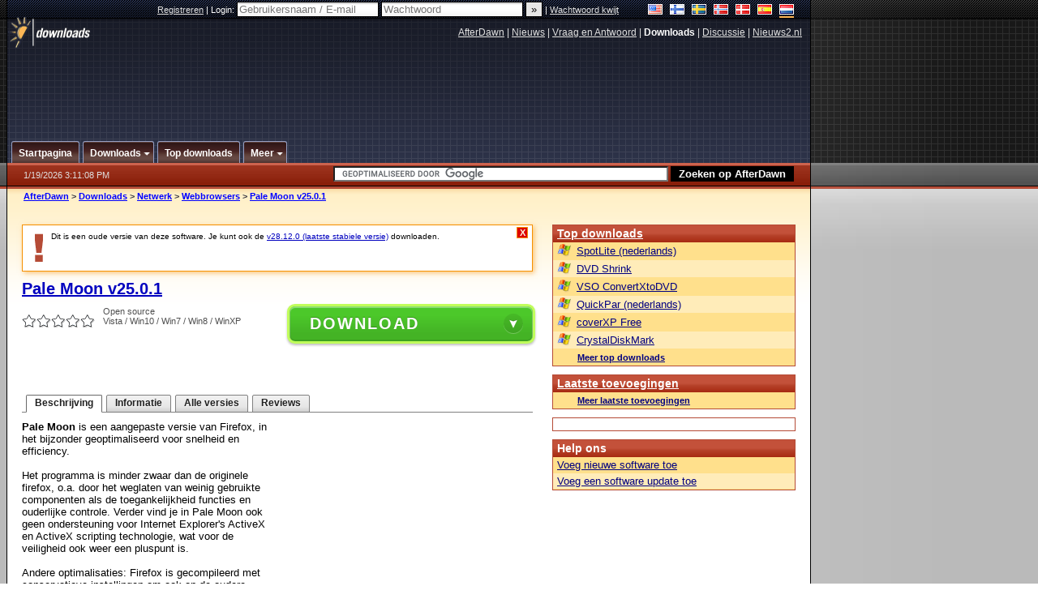

--- FILE ---
content_type: text/html;charset=windows-1252
request_url: https://nl.afterdawn.com/downloads/netwerk/browsers/pale_moon.cfm/v25_0_1
body_size: 24454
content:


















	
	

		

		
<!-- going into secondary template -->







	<!DOCTYPE html PUBLIC "-//W3C//DTD XHTML 1.0 Strict//EN" "https://www.w3.org/TR/xhtml1/DTD/xhtml1-strict.dtd">

<html xmlns="https://www.w3.org/1999/xhtml" xml:lang="nl" xmlns:og="https://opengraphprotocol.org/schema/" xmlns:fb="https://www.facebook.com/2008/fbml">


	<head>
		<meta http-equiv="X-UA-Compatible" content="IE=9; IE=8; IE=7; IE=EDGE" />
		<title>Download Pale Moon v25.0.1 (gratis / open source) - AfterDawn Nederland: Software downloads</title>
		<meta http-equiv="Content-Type" content="text/html; charset=windows-1252" />
		
			
			
<script type="text/javascript">(window.NREUM||(NREUM={})).init={ajax:{deny_list:["bam.nr-data.net"]},feature_flags:["soft_nav"]};(window.NREUM||(NREUM={})).loader_config={licenseKey:"a60c345c66",applicationID:"68128913",browserID:"73307292"};;/*! For license information please see nr-loader-rum-1.308.0.min.js.LICENSE.txt */
(()=>{var e,t,r={163:(e,t,r)=>{"use strict";r.d(t,{j:()=>E});var n=r(384),i=r(1741);var a=r(2555);r(860).K7.genericEvents;const s="experimental.resources",o="register",c=e=>{if(!e||"string"!=typeof e)return!1;try{document.createDocumentFragment().querySelector(e)}catch{return!1}return!0};var d=r(2614),u=r(944),l=r(8122);const f="[data-nr-mask]",g=e=>(0,l.a)(e,(()=>{const e={feature_flags:[],experimental:{allow_registered_children:!1,resources:!1},mask_selector:"*",block_selector:"[data-nr-block]",mask_input_options:{color:!1,date:!1,"datetime-local":!1,email:!1,month:!1,number:!1,range:!1,search:!1,tel:!1,text:!1,time:!1,url:!1,week:!1,textarea:!1,select:!1,password:!0}};return{ajax:{deny_list:void 0,block_internal:!0,enabled:!0,autoStart:!0},api:{get allow_registered_children(){return e.feature_flags.includes(o)||e.experimental.allow_registered_children},set allow_registered_children(t){e.experimental.allow_registered_children=t},duplicate_registered_data:!1},browser_consent_mode:{enabled:!1},distributed_tracing:{enabled:void 0,exclude_newrelic_header:void 0,cors_use_newrelic_header:void 0,cors_use_tracecontext_headers:void 0,allowed_origins:void 0},get feature_flags(){return e.feature_flags},set feature_flags(t){e.feature_flags=t},generic_events:{enabled:!0,autoStart:!0},harvest:{interval:30},jserrors:{enabled:!0,autoStart:!0},logging:{enabled:!0,autoStart:!0},metrics:{enabled:!0,autoStart:!0},obfuscate:void 0,page_action:{enabled:!0},page_view_event:{enabled:!0,autoStart:!0},page_view_timing:{enabled:!0,autoStart:!0},performance:{capture_marks:!1,capture_measures:!1,capture_detail:!0,resources:{get enabled(){return e.feature_flags.includes(s)||e.experimental.resources},set enabled(t){e.experimental.resources=t},asset_types:[],first_party_domains:[],ignore_newrelic:!0}},privacy:{cookies_enabled:!0},proxy:{assets:void 0,beacon:void 0},session:{expiresMs:d.wk,inactiveMs:d.BB},session_replay:{autoStart:!0,enabled:!1,preload:!1,sampling_rate:10,error_sampling_rate:100,collect_fonts:!1,inline_images:!1,fix_stylesheets:!0,mask_all_inputs:!0,get mask_text_selector(){return e.mask_selector},set mask_text_selector(t){c(t)?e.mask_selector="".concat(t,",").concat(f):""===t||null===t?e.mask_selector=f:(0,u.R)(5,t)},get block_class(){return"nr-block"},get ignore_class(){return"nr-ignore"},get mask_text_class(){return"nr-mask"},get block_selector(){return e.block_selector},set block_selector(t){c(t)?e.block_selector+=",".concat(t):""!==t&&(0,u.R)(6,t)},get mask_input_options(){return e.mask_input_options},set mask_input_options(t){t&&"object"==typeof t?e.mask_input_options={...t,password:!0}:(0,u.R)(7,t)}},session_trace:{enabled:!0,autoStart:!0},soft_navigations:{enabled:!0,autoStart:!0},spa:{enabled:!0,autoStart:!0},ssl:void 0,user_actions:{enabled:!0,elementAttributes:["id","className","tagName","type"]}}})());var p=r(6154),m=r(9324);let h=0;const v={buildEnv:m.F3,distMethod:m.Xs,version:m.xv,originTime:p.WN},b={consented:!1},y={appMetadata:{},get consented(){return this.session?.state?.consent||b.consented},set consented(e){b.consented=e},customTransaction:void 0,denyList:void 0,disabled:!1,harvester:void 0,isolatedBacklog:!1,isRecording:!1,loaderType:void 0,maxBytes:3e4,obfuscator:void 0,onerror:void 0,ptid:void 0,releaseIds:{},session:void 0,timeKeeper:void 0,registeredEntities:[],jsAttributesMetadata:{bytes:0},get harvestCount(){return++h}},_=e=>{const t=(0,l.a)(e,y),r=Object.keys(v).reduce((e,t)=>(e[t]={value:v[t],writable:!1,configurable:!0,enumerable:!0},e),{});return Object.defineProperties(t,r)};var w=r(5701);const x=e=>{const t=e.startsWith("http");e+="/",r.p=t?e:"https://"+e};var R=r(7836),k=r(3241);const A={accountID:void 0,trustKey:void 0,agentID:void 0,licenseKey:void 0,applicationID:void 0,xpid:void 0},S=e=>(0,l.a)(e,A),T=new Set;function E(e,t={},r,s){let{init:o,info:c,loader_config:d,runtime:u={},exposed:l=!0}=t;if(!c){const e=(0,n.pV)();o=e.init,c=e.info,d=e.loader_config}e.init=g(o||{}),e.loader_config=S(d||{}),c.jsAttributes??={},p.bv&&(c.jsAttributes.isWorker=!0),e.info=(0,a.D)(c);const f=e.init,m=[c.beacon,c.errorBeacon];T.has(e.agentIdentifier)||(f.proxy.assets&&(x(f.proxy.assets),m.push(f.proxy.assets)),f.proxy.beacon&&m.push(f.proxy.beacon),e.beacons=[...m],function(e){const t=(0,n.pV)();Object.getOwnPropertyNames(i.W.prototype).forEach(r=>{const n=i.W.prototype[r];if("function"!=typeof n||"constructor"===n)return;let a=t[r];e[r]&&!1!==e.exposed&&"micro-agent"!==e.runtime?.loaderType&&(t[r]=(...t)=>{const n=e[r](...t);return a?a(...t):n})})}(e),(0,n.US)("activatedFeatures",w.B)),u.denyList=[...f.ajax.deny_list||[],...f.ajax.block_internal?m:[]],u.ptid=e.agentIdentifier,u.loaderType=r,e.runtime=_(u),T.has(e.agentIdentifier)||(e.ee=R.ee.get(e.agentIdentifier),e.exposed=l,(0,k.W)({agentIdentifier:e.agentIdentifier,drained:!!w.B?.[e.agentIdentifier],type:"lifecycle",name:"initialize",feature:void 0,data:e.config})),T.add(e.agentIdentifier)}},384:(e,t,r)=>{"use strict";r.d(t,{NT:()=>s,US:()=>u,Zm:()=>o,bQ:()=>d,dV:()=>c,pV:()=>l});var n=r(6154),i=r(1863),a=r(1910);const s={beacon:"bam.nr-data.net",errorBeacon:"bam.nr-data.net"};function o(){return n.gm.NREUM||(n.gm.NREUM={}),void 0===n.gm.newrelic&&(n.gm.newrelic=n.gm.NREUM),n.gm.NREUM}function c(){let e=o();return e.o||(e.o={ST:n.gm.setTimeout,SI:n.gm.setImmediate||n.gm.setInterval,CT:n.gm.clearTimeout,XHR:n.gm.XMLHttpRequest,REQ:n.gm.Request,EV:n.gm.Event,PR:n.gm.Promise,MO:n.gm.MutationObserver,FETCH:n.gm.fetch,WS:n.gm.WebSocket},(0,a.i)(...Object.values(e.o))),e}function d(e,t){let r=o();r.initializedAgents??={},t.initializedAt={ms:(0,i.t)(),date:new Date},r.initializedAgents[e]=t}function u(e,t){o()[e]=t}function l(){return function(){let e=o();const t=e.info||{};e.info={beacon:s.beacon,errorBeacon:s.errorBeacon,...t}}(),function(){let e=o();const t=e.init||{};e.init={...t}}(),c(),function(){let e=o();const t=e.loader_config||{};e.loader_config={...t}}(),o()}},782:(e,t,r)=>{"use strict";r.d(t,{T:()=>n});const n=r(860).K7.pageViewTiming},860:(e,t,r)=>{"use strict";r.d(t,{$J:()=>u,K7:()=>c,P3:()=>d,XX:()=>i,Yy:()=>o,df:()=>a,qY:()=>n,v4:()=>s});const n="events",i="jserrors",a="browser/blobs",s="rum",o="browser/logs",c={ajax:"ajax",genericEvents:"generic_events",jserrors:i,logging:"logging",metrics:"metrics",pageAction:"page_action",pageViewEvent:"page_view_event",pageViewTiming:"page_view_timing",sessionReplay:"session_replay",sessionTrace:"session_trace",softNav:"soft_navigations",spa:"spa"},d={[c.pageViewEvent]:1,[c.pageViewTiming]:2,[c.metrics]:3,[c.jserrors]:4,[c.spa]:5,[c.ajax]:6,[c.sessionTrace]:7,[c.softNav]:8,[c.sessionReplay]:9,[c.logging]:10,[c.genericEvents]:11},u={[c.pageViewEvent]:s,[c.pageViewTiming]:n,[c.ajax]:n,[c.spa]:n,[c.softNav]:n,[c.metrics]:i,[c.jserrors]:i,[c.sessionTrace]:a,[c.sessionReplay]:a,[c.logging]:o,[c.genericEvents]:"ins"}},944:(e,t,r)=>{"use strict";r.d(t,{R:()=>i});var n=r(3241);function i(e,t){"function"==typeof console.debug&&(console.debug("New Relic Warning: https://github.com/newrelic/newrelic-browser-agent/blob/main/docs/warning-codes.md#".concat(e),t),(0,n.W)({agentIdentifier:null,drained:null,type:"data",name:"warn",feature:"warn",data:{code:e,secondary:t}}))}},1687:(e,t,r)=>{"use strict";r.d(t,{Ak:()=>d,Ze:()=>f,x3:()=>u});var n=r(3241),i=r(7836),a=r(3606),s=r(860),o=r(2646);const c={};function d(e,t){const r={staged:!1,priority:s.P3[t]||0};l(e),c[e].get(t)||c[e].set(t,r)}function u(e,t){e&&c[e]&&(c[e].get(t)&&c[e].delete(t),p(e,t,!1),c[e].size&&g(e))}function l(e){if(!e)throw new Error("agentIdentifier required");c[e]||(c[e]=new Map)}function f(e="",t="feature",r=!1){if(l(e),!e||!c[e].get(t)||r)return p(e,t);c[e].get(t).staged=!0,g(e)}function g(e){const t=Array.from(c[e]);t.every(([e,t])=>t.staged)&&(t.sort((e,t)=>e[1].priority-t[1].priority),t.forEach(([t])=>{c[e].delete(t),p(e,t)}))}function p(e,t,r=!0){const s=e?i.ee.get(e):i.ee,c=a.i.handlers;if(!s.aborted&&s.backlog&&c){if((0,n.W)({agentIdentifier:e,type:"lifecycle",name:"drain",feature:t}),r){const e=s.backlog[t],r=c[t];if(r){for(let t=0;e&&t<e.length;++t)m(e[t],r);Object.entries(r).forEach(([e,t])=>{Object.values(t||{}).forEach(t=>{t[0]?.on&&t[0]?.context()instanceof o.y&&t[0].on(e,t[1])})})}}s.isolatedBacklog||delete c[t],s.backlog[t]=null,s.emit("drain-"+t,[])}}function m(e,t){var r=e[1];Object.values(t[r]||{}).forEach(t=>{var r=e[0];if(t[0]===r){var n=t[1],i=e[3],a=e[2];n.apply(i,a)}})}},1738:(e,t,r)=>{"use strict";r.d(t,{U:()=>g,Y:()=>f});var n=r(3241),i=r(9908),a=r(1863),s=r(944),o=r(5701),c=r(3969),d=r(8362),u=r(860),l=r(4261);function f(e,t,r,a){const f=a||r;!f||f[e]&&f[e]!==d.d.prototype[e]||(f[e]=function(){(0,i.p)(c.xV,["API/"+e+"/called"],void 0,u.K7.metrics,r.ee),(0,n.W)({agentIdentifier:r.agentIdentifier,drained:!!o.B?.[r.agentIdentifier],type:"data",name:"api",feature:l.Pl+e,data:{}});try{return t.apply(this,arguments)}catch(e){(0,s.R)(23,e)}})}function g(e,t,r,n,s){const o=e.info;null===r?delete o.jsAttributes[t]:o.jsAttributes[t]=r,(s||null===r)&&(0,i.p)(l.Pl+n,[(0,a.t)(),t,r],void 0,"session",e.ee)}},1741:(e,t,r)=>{"use strict";r.d(t,{W:()=>a});var n=r(944),i=r(4261);class a{#e(e,...t){if(this[e]!==a.prototype[e])return this[e](...t);(0,n.R)(35,e)}addPageAction(e,t){return this.#e(i.hG,e,t)}register(e){return this.#e(i.eY,e)}recordCustomEvent(e,t){return this.#e(i.fF,e,t)}setPageViewName(e,t){return this.#e(i.Fw,e,t)}setCustomAttribute(e,t,r){return this.#e(i.cD,e,t,r)}noticeError(e,t){return this.#e(i.o5,e,t)}setUserId(e,t=!1){return this.#e(i.Dl,e,t)}setApplicationVersion(e){return this.#e(i.nb,e)}setErrorHandler(e){return this.#e(i.bt,e)}addRelease(e,t){return this.#e(i.k6,e,t)}log(e,t){return this.#e(i.$9,e,t)}start(){return this.#e(i.d3)}finished(e){return this.#e(i.BL,e)}recordReplay(){return this.#e(i.CH)}pauseReplay(){return this.#e(i.Tb)}addToTrace(e){return this.#e(i.U2,e)}setCurrentRouteName(e){return this.#e(i.PA,e)}interaction(e){return this.#e(i.dT,e)}wrapLogger(e,t,r){return this.#e(i.Wb,e,t,r)}measure(e,t){return this.#e(i.V1,e,t)}consent(e){return this.#e(i.Pv,e)}}},1863:(e,t,r)=>{"use strict";function n(){return Math.floor(performance.now())}r.d(t,{t:()=>n})},1910:(e,t,r)=>{"use strict";r.d(t,{i:()=>a});var n=r(944);const i=new Map;function a(...e){return e.every(e=>{if(i.has(e))return i.get(e);const t="function"==typeof e?e.toString():"",r=t.includes("[native code]"),a=t.includes("nrWrapper");return r||a||(0,n.R)(64,e?.name||t),i.set(e,r),r})}},2555:(e,t,r)=>{"use strict";r.d(t,{D:()=>o,f:()=>s});var n=r(384),i=r(8122);const a={beacon:n.NT.beacon,errorBeacon:n.NT.errorBeacon,licenseKey:void 0,applicationID:void 0,sa:void 0,queueTime:void 0,applicationTime:void 0,ttGuid:void 0,user:void 0,account:void 0,product:void 0,extra:void 0,jsAttributes:{},userAttributes:void 0,atts:void 0,transactionName:void 0,tNamePlain:void 0};function s(e){try{return!!e.licenseKey&&!!e.errorBeacon&&!!e.applicationID}catch(e){return!1}}const o=e=>(0,i.a)(e,a)},2614:(e,t,r)=>{"use strict";r.d(t,{BB:()=>s,H3:()=>n,g:()=>d,iL:()=>c,tS:()=>o,uh:()=>i,wk:()=>a});const n="NRBA",i="SESSION",a=144e5,s=18e5,o={STARTED:"session-started",PAUSE:"session-pause",RESET:"session-reset",RESUME:"session-resume",UPDATE:"session-update"},c={SAME_TAB:"same-tab",CROSS_TAB:"cross-tab"},d={OFF:0,FULL:1,ERROR:2}},2646:(e,t,r)=>{"use strict";r.d(t,{y:()=>n});class n{constructor(e){this.contextId=e}}},2843:(e,t,r)=>{"use strict";r.d(t,{G:()=>a,u:()=>i});var n=r(3878);function i(e,t=!1,r,i){(0,n.DD)("visibilitychange",function(){if(t)return void("hidden"===document.visibilityState&&e());e(document.visibilityState)},r,i)}function a(e,t,r){(0,n.sp)("pagehide",e,t,r)}},3241:(e,t,r)=>{"use strict";r.d(t,{W:()=>a});var n=r(6154);const i="newrelic";function a(e={}){try{n.gm.dispatchEvent(new CustomEvent(i,{detail:e}))}catch(e){}}},3606:(e,t,r)=>{"use strict";r.d(t,{i:()=>a});var n=r(9908);a.on=s;var i=a.handlers={};function a(e,t,r,a){s(a||n.d,i,e,t,r)}function s(e,t,r,i,a){a||(a="feature"),e||(e=n.d);var s=t[a]=t[a]||{};(s[r]=s[r]||[]).push([e,i])}},3878:(e,t,r)=>{"use strict";function n(e,t){return{capture:e,passive:!1,signal:t}}function i(e,t,r=!1,i){window.addEventListener(e,t,n(r,i))}function a(e,t,r=!1,i){document.addEventListener(e,t,n(r,i))}r.d(t,{DD:()=>a,jT:()=>n,sp:()=>i})},3969:(e,t,r)=>{"use strict";r.d(t,{TZ:()=>n,XG:()=>o,rs:()=>i,xV:()=>s,z_:()=>a});const n=r(860).K7.metrics,i="sm",a="cm",s="storeSupportabilityMetrics",o="storeEventMetrics"},4234:(e,t,r)=>{"use strict";r.d(t,{W:()=>a});var n=r(7836),i=r(1687);class a{constructor(e,t){this.agentIdentifier=e,this.ee=n.ee.get(e),this.featureName=t,this.blocked=!1}deregisterDrain(){(0,i.x3)(this.agentIdentifier,this.featureName)}}},4261:(e,t,r)=>{"use strict";r.d(t,{$9:()=>d,BL:()=>o,CH:()=>g,Dl:()=>_,Fw:()=>y,PA:()=>h,Pl:()=>n,Pv:()=>k,Tb:()=>l,U2:()=>a,V1:()=>R,Wb:()=>x,bt:()=>b,cD:()=>v,d3:()=>w,dT:()=>c,eY:()=>p,fF:()=>f,hG:()=>i,k6:()=>s,nb:()=>m,o5:()=>u});const n="api-",i="addPageAction",a="addToTrace",s="addRelease",o="finished",c="interaction",d="log",u="noticeError",l="pauseReplay",f="recordCustomEvent",g="recordReplay",p="register",m="setApplicationVersion",h="setCurrentRouteName",v="setCustomAttribute",b="setErrorHandler",y="setPageViewName",_="setUserId",w="start",x="wrapLogger",R="measure",k="consent"},5289:(e,t,r)=>{"use strict";r.d(t,{GG:()=>s,Qr:()=>c,sB:()=>o});var n=r(3878),i=r(6389);function a(){return"undefined"==typeof document||"complete"===document.readyState}function s(e,t){if(a())return e();const r=(0,i.J)(e),s=setInterval(()=>{a()&&(clearInterval(s),r())},500);(0,n.sp)("load",r,t)}function o(e){if(a())return e();(0,n.DD)("DOMContentLoaded",e)}function c(e){if(a())return e();(0,n.sp)("popstate",e)}},5607:(e,t,r)=>{"use strict";r.d(t,{W:()=>n});const n=(0,r(9566).bz)()},5701:(e,t,r)=>{"use strict";r.d(t,{B:()=>a,t:()=>s});var n=r(3241);const i=new Set,a={};function s(e,t){const r=t.agentIdentifier;a[r]??={},e&&"object"==typeof e&&(i.has(r)||(t.ee.emit("rumresp",[e]),a[r]=e,i.add(r),(0,n.W)({agentIdentifier:r,loaded:!0,drained:!0,type:"lifecycle",name:"load",feature:void 0,data:e})))}},6154:(e,t,r)=>{"use strict";r.d(t,{OF:()=>c,RI:()=>i,WN:()=>u,bv:()=>a,eN:()=>l,gm:()=>s,mw:()=>o,sb:()=>d});var n=r(1863);const i="undefined"!=typeof window&&!!window.document,a="undefined"!=typeof WorkerGlobalScope&&("undefined"!=typeof self&&self instanceof WorkerGlobalScope&&self.navigator instanceof WorkerNavigator||"undefined"!=typeof globalThis&&globalThis instanceof WorkerGlobalScope&&globalThis.navigator instanceof WorkerNavigator),s=i?window:"undefined"!=typeof WorkerGlobalScope&&("undefined"!=typeof self&&self instanceof WorkerGlobalScope&&self||"undefined"!=typeof globalThis&&globalThis instanceof WorkerGlobalScope&&globalThis),o=Boolean("hidden"===s?.document?.visibilityState),c=/iPad|iPhone|iPod/.test(s.navigator?.userAgent),d=c&&"undefined"==typeof SharedWorker,u=((()=>{const e=s.navigator?.userAgent?.match(/Firefox[/\s](\d+\.\d+)/);Array.isArray(e)&&e.length>=2&&e[1]})(),Date.now()-(0,n.t)()),l=()=>"undefined"!=typeof PerformanceNavigationTiming&&s?.performance?.getEntriesByType("navigation")?.[0]?.responseStart},6389:(e,t,r)=>{"use strict";function n(e,t=500,r={}){const n=r?.leading||!1;let i;return(...r)=>{n&&void 0===i&&(e.apply(this,r),i=setTimeout(()=>{i=clearTimeout(i)},t)),n||(clearTimeout(i),i=setTimeout(()=>{e.apply(this,r)},t))}}function i(e){let t=!1;return(...r)=>{t||(t=!0,e.apply(this,r))}}r.d(t,{J:()=>i,s:()=>n})},6630:(e,t,r)=>{"use strict";r.d(t,{T:()=>n});const n=r(860).K7.pageViewEvent},7699:(e,t,r)=>{"use strict";r.d(t,{It:()=>a,KC:()=>o,No:()=>i,qh:()=>s});var n=r(860);const i=16e3,a=1e6,s="SESSION_ERROR",o={[n.K7.logging]:!0,[n.K7.genericEvents]:!1,[n.K7.jserrors]:!1,[n.K7.ajax]:!1}},7836:(e,t,r)=>{"use strict";r.d(t,{P:()=>o,ee:()=>c});var n=r(384),i=r(8990),a=r(2646),s=r(5607);const o="nr@context:".concat(s.W),c=function e(t,r){var n={},s={},u={},l=!1;try{l=16===r.length&&d.initializedAgents?.[r]?.runtime.isolatedBacklog}catch(e){}var f={on:p,addEventListener:p,removeEventListener:function(e,t){var r=n[e];if(!r)return;for(var i=0;i<r.length;i++)r[i]===t&&r.splice(i,1)},emit:function(e,r,n,i,a){!1!==a&&(a=!0);if(c.aborted&&!i)return;t&&a&&t.emit(e,r,n);var o=g(n);m(e).forEach(e=>{e.apply(o,r)});var d=v()[s[e]];d&&d.push([f,e,r,o]);return o},get:h,listeners:m,context:g,buffer:function(e,t){const r=v();if(t=t||"feature",f.aborted)return;Object.entries(e||{}).forEach(([e,n])=>{s[n]=t,t in r||(r[t]=[])})},abort:function(){f._aborted=!0,Object.keys(f.backlog).forEach(e=>{delete f.backlog[e]})},isBuffering:function(e){return!!v()[s[e]]},debugId:r,backlog:l?{}:t&&"object"==typeof t.backlog?t.backlog:{},isolatedBacklog:l};return Object.defineProperty(f,"aborted",{get:()=>{let e=f._aborted||!1;return e||(t&&(e=t.aborted),e)}}),f;function g(e){return e&&e instanceof a.y?e:e?(0,i.I)(e,o,()=>new a.y(o)):new a.y(o)}function p(e,t){n[e]=m(e).concat(t)}function m(e){return n[e]||[]}function h(t){return u[t]=u[t]||e(f,t)}function v(){return f.backlog}}(void 0,"globalEE"),d=(0,n.Zm)();d.ee||(d.ee=c)},8122:(e,t,r)=>{"use strict";r.d(t,{a:()=>i});var n=r(944);function i(e,t){try{if(!e||"object"!=typeof e)return(0,n.R)(3);if(!t||"object"!=typeof t)return(0,n.R)(4);const r=Object.create(Object.getPrototypeOf(t),Object.getOwnPropertyDescriptors(t)),a=0===Object.keys(r).length?e:r;for(let s in a)if(void 0!==e[s])try{if(null===e[s]){r[s]=null;continue}Array.isArray(e[s])&&Array.isArray(t[s])?r[s]=Array.from(new Set([...e[s],...t[s]])):"object"==typeof e[s]&&"object"==typeof t[s]?r[s]=i(e[s],t[s]):r[s]=e[s]}catch(e){r[s]||(0,n.R)(1,e)}return r}catch(e){(0,n.R)(2,e)}}},8362:(e,t,r)=>{"use strict";r.d(t,{d:()=>a});var n=r(9566),i=r(1741);class a extends i.W{agentIdentifier=(0,n.LA)(16)}},8374:(e,t,r)=>{r.nc=(()=>{try{return document?.currentScript?.nonce}catch(e){}return""})()},8990:(e,t,r)=>{"use strict";r.d(t,{I:()=>i});var n=Object.prototype.hasOwnProperty;function i(e,t,r){if(n.call(e,t))return e[t];var i=r();if(Object.defineProperty&&Object.keys)try{return Object.defineProperty(e,t,{value:i,writable:!0,enumerable:!1}),i}catch(e){}return e[t]=i,i}},9324:(e,t,r)=>{"use strict";r.d(t,{F3:()=>i,Xs:()=>a,xv:()=>n});const n="1.308.0",i="PROD",a="CDN"},9566:(e,t,r)=>{"use strict";r.d(t,{LA:()=>o,bz:()=>s});var n=r(6154);const i="xxxxxxxx-xxxx-4xxx-yxxx-xxxxxxxxxxxx";function a(e,t){return e?15&e[t]:16*Math.random()|0}function s(){const e=n.gm?.crypto||n.gm?.msCrypto;let t,r=0;return e&&e.getRandomValues&&(t=e.getRandomValues(new Uint8Array(30))),i.split("").map(e=>"x"===e?a(t,r++).toString(16):"y"===e?(3&a()|8).toString(16):e).join("")}function o(e){const t=n.gm?.crypto||n.gm?.msCrypto;let r,i=0;t&&t.getRandomValues&&(r=t.getRandomValues(new Uint8Array(e)));const s=[];for(var o=0;o<e;o++)s.push(a(r,i++).toString(16));return s.join("")}},9908:(e,t,r)=>{"use strict";r.d(t,{d:()=>n,p:()=>i});var n=r(7836).ee.get("handle");function i(e,t,r,i,a){a?(a.buffer([e],i),a.emit(e,t,r)):(n.buffer([e],i),n.emit(e,t,r))}}},n={};function i(e){var t=n[e];if(void 0!==t)return t.exports;var a=n[e]={exports:{}};return r[e](a,a.exports,i),a.exports}i.m=r,i.d=(e,t)=>{for(var r in t)i.o(t,r)&&!i.o(e,r)&&Object.defineProperty(e,r,{enumerable:!0,get:t[r]})},i.f={},i.e=e=>Promise.all(Object.keys(i.f).reduce((t,r)=>(i.f[r](e,t),t),[])),i.u=e=>"nr-rum-1.308.0.min.js",i.o=(e,t)=>Object.prototype.hasOwnProperty.call(e,t),e={},t="NRBA-1.308.0.PROD:",i.l=(r,n,a,s)=>{if(e[r])e[r].push(n);else{var o,c;if(void 0!==a)for(var d=document.getElementsByTagName("script"),u=0;u<d.length;u++){var l=d[u];if(l.getAttribute("src")==r||l.getAttribute("data-webpack")==t+a){o=l;break}}if(!o){c=!0;var f={296:"sha512-+MIMDsOcckGXa1EdWHqFNv7P+JUkd5kQwCBr3KE6uCvnsBNUrdSt4a/3/L4j4TxtnaMNjHpza2/erNQbpacJQA=="};(o=document.createElement("script")).charset="utf-8",i.nc&&o.setAttribute("nonce",i.nc),o.setAttribute("data-webpack",t+a),o.src=r,0!==o.src.indexOf(window.location.origin+"/")&&(o.crossOrigin="anonymous"),f[s]&&(o.integrity=f[s])}e[r]=[n];var g=(t,n)=>{o.onerror=o.onload=null,clearTimeout(p);var i=e[r];if(delete e[r],o.parentNode&&o.parentNode.removeChild(o),i&&i.forEach(e=>e(n)),t)return t(n)},p=setTimeout(g.bind(null,void 0,{type:"timeout",target:o}),12e4);o.onerror=g.bind(null,o.onerror),o.onload=g.bind(null,o.onload),c&&document.head.appendChild(o)}},i.r=e=>{"undefined"!=typeof Symbol&&Symbol.toStringTag&&Object.defineProperty(e,Symbol.toStringTag,{value:"Module"}),Object.defineProperty(e,"__esModule",{value:!0})},i.p="https://js-agent.newrelic.com/",(()=>{var e={374:0,840:0};i.f.j=(t,r)=>{var n=i.o(e,t)?e[t]:void 0;if(0!==n)if(n)r.push(n[2]);else{var a=new Promise((r,i)=>n=e[t]=[r,i]);r.push(n[2]=a);var s=i.p+i.u(t),o=new Error;i.l(s,r=>{if(i.o(e,t)&&(0!==(n=e[t])&&(e[t]=void 0),n)){var a=r&&("load"===r.type?"missing":r.type),s=r&&r.target&&r.target.src;o.message="Loading chunk "+t+" failed: ("+a+": "+s+")",o.name="ChunkLoadError",o.type=a,o.request=s,n[1](o)}},"chunk-"+t,t)}};var t=(t,r)=>{var n,a,[s,o,c]=r,d=0;if(s.some(t=>0!==e[t])){for(n in o)i.o(o,n)&&(i.m[n]=o[n]);if(c)c(i)}for(t&&t(r);d<s.length;d++)a=s[d],i.o(e,a)&&e[a]&&e[a][0](),e[a]=0},r=self["webpackChunk:NRBA-1.308.0.PROD"]=self["webpackChunk:NRBA-1.308.0.PROD"]||[];r.forEach(t.bind(null,0)),r.push=t.bind(null,r.push.bind(r))})(),(()=>{"use strict";i(8374);var e=i(8362),t=i(860);const r=Object.values(t.K7);var n=i(163);var a=i(9908),s=i(1863),o=i(4261),c=i(1738);var d=i(1687),u=i(4234),l=i(5289),f=i(6154),g=i(944),p=i(384);const m=e=>f.RI&&!0===e?.privacy.cookies_enabled;function h(e){return!!(0,p.dV)().o.MO&&m(e)&&!0===e?.session_trace.enabled}var v=i(6389),b=i(7699);class y extends u.W{constructor(e,t){super(e.agentIdentifier,t),this.agentRef=e,this.abortHandler=void 0,this.featAggregate=void 0,this.loadedSuccessfully=void 0,this.onAggregateImported=new Promise(e=>{this.loadedSuccessfully=e}),this.deferred=Promise.resolve(),!1===e.init[this.featureName].autoStart?this.deferred=new Promise((t,r)=>{this.ee.on("manual-start-all",(0,v.J)(()=>{(0,d.Ak)(e.agentIdentifier,this.featureName),t()}))}):(0,d.Ak)(e.agentIdentifier,t)}importAggregator(e,t,r={}){if(this.featAggregate)return;const n=async()=>{let n;await this.deferred;try{if(m(e.init)){const{setupAgentSession:t}=await i.e(296).then(i.bind(i,3305));n=t(e)}}catch(e){(0,g.R)(20,e),this.ee.emit("internal-error",[e]),(0,a.p)(b.qh,[e],void 0,this.featureName,this.ee)}try{if(!this.#t(this.featureName,n,e.init))return(0,d.Ze)(this.agentIdentifier,this.featureName),void this.loadedSuccessfully(!1);const{Aggregate:i}=await t();this.featAggregate=new i(e,r),e.runtime.harvester.initializedAggregates.push(this.featAggregate),this.loadedSuccessfully(!0)}catch(e){(0,g.R)(34,e),this.abortHandler?.(),(0,d.Ze)(this.agentIdentifier,this.featureName,!0),this.loadedSuccessfully(!1),this.ee&&this.ee.abort()}};f.RI?(0,l.GG)(()=>n(),!0):n()}#t(e,r,n){if(this.blocked)return!1;switch(e){case t.K7.sessionReplay:return h(n)&&!!r;case t.K7.sessionTrace:return!!r;default:return!0}}}var _=i(6630),w=i(2614),x=i(3241);class R extends y{static featureName=_.T;constructor(e){var t;super(e,_.T),this.setupInspectionEvents(e.agentIdentifier),t=e,(0,c.Y)(o.Fw,function(e,r){"string"==typeof e&&("/"!==e.charAt(0)&&(e="/"+e),t.runtime.customTransaction=(r||"http://custom.transaction")+e,(0,a.p)(o.Pl+o.Fw,[(0,s.t)()],void 0,void 0,t.ee))},t),this.importAggregator(e,()=>i.e(296).then(i.bind(i,3943)))}setupInspectionEvents(e){const t=(t,r)=>{t&&(0,x.W)({agentIdentifier:e,timeStamp:t.timeStamp,loaded:"complete"===t.target.readyState,type:"window",name:r,data:t.target.location+""})};(0,l.sB)(e=>{t(e,"DOMContentLoaded")}),(0,l.GG)(e=>{t(e,"load")}),(0,l.Qr)(e=>{t(e,"navigate")}),this.ee.on(w.tS.UPDATE,(t,r)=>{(0,x.W)({agentIdentifier:e,type:"lifecycle",name:"session",data:r})})}}class k extends e.d{constructor(e){var t;(super(),f.gm)?(this.features={},(0,p.bQ)(this.agentIdentifier,this),this.desiredFeatures=new Set(e.features||[]),this.desiredFeatures.add(R),(0,n.j)(this,e,e.loaderType||"agent"),t=this,(0,c.Y)(o.cD,function(e,r,n=!1){if("string"==typeof e){if(["string","number","boolean"].includes(typeof r)||null===r)return(0,c.U)(t,e,r,o.cD,n);(0,g.R)(40,typeof r)}else(0,g.R)(39,typeof e)},t),function(e){(0,c.Y)(o.Dl,function(t,r=!1){if("string"!=typeof t&&null!==t)return void(0,g.R)(41,typeof t);const n=e.info.jsAttributes["enduser.id"];r&&null!=n&&n!==t?(0,a.p)(o.Pl+"setUserIdAndResetSession",[t],void 0,"session",e.ee):(0,c.U)(e,"enduser.id",t,o.Dl,!0)},e)}(this),function(e){(0,c.Y)(o.nb,function(t){if("string"==typeof t||null===t)return(0,c.U)(e,"application.version",t,o.nb,!1);(0,g.R)(42,typeof t)},e)}(this),function(e){(0,c.Y)(o.d3,function(){e.ee.emit("manual-start-all")},e)}(this),function(e){(0,c.Y)(o.Pv,function(t=!0){if("boolean"==typeof t){if((0,a.p)(o.Pl+o.Pv,[t],void 0,"session",e.ee),e.runtime.consented=t,t){const t=e.features.page_view_event;t.onAggregateImported.then(e=>{const r=t.featAggregate;e&&!r.sentRum&&r.sendRum()})}}else(0,g.R)(65,typeof t)},e)}(this),this.run()):(0,g.R)(21)}get config(){return{info:this.info,init:this.init,loader_config:this.loader_config,runtime:this.runtime}}get api(){return this}run(){try{const e=function(e){const t={};return r.forEach(r=>{t[r]=!!e[r]?.enabled}),t}(this.init),n=[...this.desiredFeatures];n.sort((e,r)=>t.P3[e.featureName]-t.P3[r.featureName]),n.forEach(r=>{if(!e[r.featureName]&&r.featureName!==t.K7.pageViewEvent)return;if(r.featureName===t.K7.spa)return void(0,g.R)(67);const n=function(e){switch(e){case t.K7.ajax:return[t.K7.jserrors];case t.K7.sessionTrace:return[t.K7.ajax,t.K7.pageViewEvent];case t.K7.sessionReplay:return[t.K7.sessionTrace];case t.K7.pageViewTiming:return[t.K7.pageViewEvent];default:return[]}}(r.featureName).filter(e=>!(e in this.features));n.length>0&&(0,g.R)(36,{targetFeature:r.featureName,missingDependencies:n}),this.features[r.featureName]=new r(this)})}catch(e){(0,g.R)(22,e);for(const e in this.features)this.features[e].abortHandler?.();const t=(0,p.Zm)();delete t.initializedAgents[this.agentIdentifier]?.features,delete this.sharedAggregator;return t.ee.get(this.agentIdentifier).abort(),!1}}}var A=i(2843),S=i(782);class T extends y{static featureName=S.T;constructor(e){super(e,S.T),f.RI&&((0,A.u)(()=>(0,a.p)("docHidden",[(0,s.t)()],void 0,S.T,this.ee),!0),(0,A.G)(()=>(0,a.p)("winPagehide",[(0,s.t)()],void 0,S.T,this.ee)),this.importAggregator(e,()=>i.e(296).then(i.bind(i,2117))))}}var E=i(3969);class I extends y{static featureName=E.TZ;constructor(e){super(e,E.TZ),f.RI&&document.addEventListener("securitypolicyviolation",e=>{(0,a.p)(E.xV,["Generic/CSPViolation/Detected"],void 0,this.featureName,this.ee)}),this.importAggregator(e,()=>i.e(296).then(i.bind(i,9623)))}}new k({features:[R,T,I],loaderType:"lite"})})()})();</script>
			
		
		<link rel="shortcut icon" href="https://cdn.afterdawn.fi/v4/favicon.ico" />
		<link rel="apple-touch-icon" href="https://cdn.afterdawn.fi/v3/apple-touch-icon.png" type="image/png" />
		

		
			<link rel="preload" href="https://cdn.afterdawn.fi/min/g=dlcss&amp;1517511513" as="style">
			<link rel="stylesheet" type="text/css" href="https://cdn.afterdawn.fi/min/g=dlcss&amp;1517511513" />
		
<!--[if lte IE 7]>
<style type="text/css">#base-2 .centerSection { z-index: 6 !important; }</style>
<![endif]-->

		
			
	
	
		<script type='text/javascript'>
		var googletag = googletag || {};
		googletag.cmd = googletag.cmd || [];
		(function() {
		var gads = document.createElement('script');
		gads.async = true;
		gads.type = 'text/javascript';
		var useSSL = 'https:' == document.location.protocol;
		gads.src = (useSSL ? 'https:' : 'http:') +
		'//www.googletagservices.com/tag/js/gpt.js';
		var node = document.getElementsByTagName('script')[0];
		node.parentNode.insertBefore(gads, node);
		})();
		</script>

		<script type='text/javascript'>
		googletag.cmd.push(function() {
		googletag.defineSlot('/2323545/aD-dut-160x600', [160, 600], 'div-gpt-ad-dut-160x600').addService(googletag.pubads());
		googletag.defineSlot('/2323545/aD-dut-300x250', [300, 250], 'div-gpt-ad-dut-300x250').addService(googletag.pubads());
		googletag.defineSlot('/2323545/aD-dut-468x60', [468, 60], 'div-gpt-ad-dut-468x60').addService(googletag.pubads());
		googletag.defineSlot('/2323545/aD-dut-728x90', [728, 90], 'div-gpt-ad-dut-728x90').addService(googletag.pubads());
		googletag.defineSlot('/2323545/aD-dut-728x90-bottom', [728, 90], 'div-gpt-ad-dut-728x90-bottom').addService(googletag.pubads());
		googletag.defineSlot('/2323545/ad-dut-software-160x600', [160, 600], 'div-gpt-ad-dut-software-160x600').addService(googletag.pubads());
		googletag.defineSlot('/2323545/ad-dut-software-300x250-desc', [300, 250], 'div-gpt-ad-dut-software-300x250-desc').addService(googletag.pubads());
		googletag.defineSlot('/2323545/ad-dut-software-300x250-front', [300, 250], 'div-gpt-ad-dut-software-300x250-front').addService(googletag.pubads());
		googletag.defineSlot('/2323545/ad-dut-software-300x250-sidebar', [300, 250], 'div-gpt-ad-dut-software-300x250-sidebar').addService(googletag.pubads());
		googletag.defineSlot('/2323545/ad-dut-software-300x250-splash', [300, 250], 'div-gpt-ad-dut-software-300x250-splash').addService(googletag.pubads());
		googletag.defineSlot('/2323545/ad-dut-software-468x60', [468, 60], 'div-gpt-ad-dut-software-468x60').addService(googletag.pubads());
		googletag.defineSlot('/2323545/ad-dut-software-728x90', [728, 90], 'div-gpt-ad-dut-software-728x90').addService(googletag.pubads());
		googletag.defineSlot('/2323545/ad-dut-software-728x90-bottom', [728, 90], 'div-gpt-ad-dut-software-728x90-bottom').addService(googletag.pubads());
		googletag.defineSlot('/2323545/ad-dut-software-970x90', [970, 90], 'div-gpt-ad-dut-software-970x90').addService(googletag.pubads());
		googletag.enableServices();
		});
		</script>
	
	
	
	
	
	
		<link rel="alternate" hreflang="nl" href="https://nl.afterdawn.com/downloads/netwerk/browsers/pale_moon.cfm">
	
	
		<link rel="alternate" hreflang="da" href="https://www.afterdawn.dk/downloads/netvaerk/browsere/pale_moon.cfm">
	
	
	
	
		<link rel="alternate" hreflang="en" href="https://www.afterdawn.com/software/network/browsers/pale_moon.cfm">
	
	
	
			<meta property="og:title" content="Pale Moon" />
			<meta property="og:type" content="article" />
			<meta property="og:url" content="https://nl.afterdawn.com/downloads/netwerk/browsers/pale_moon.cfm/v25_0_1" />
				<meta property="og:image" content="https://cdn.afterdawn.fi/screenshots/normal/17570.jpg" /> 
			<meta property="og:site_name" content="AfterDawn Nederland" />
			<meta property="fb:page_id" content="189124327793790" />
			<meta property="fb:admins" content="722839037" />
		
		
		

		
			<link rel="manifest" href="/manifest.json" />
			<script src="https://cdn.onesignal.com/sdks/OneSignalSDK.js" async=""></script>
			<script>
			  var OneSignal = window.OneSignal || [];
			  OneSignal.push(function() {
				OneSignal.init({
				  appId: "34b88a5b-f3a4-4c16-ace6-bf20aaa50773",
				});
			  	OneSignal.sendTag("siteLanguage", "adDutchFull");
			  });
			</script>
		

		<meta http-equiv="Content-Language" content="nl" />
		<meta name="Author" content="AfterDawn.com" />
		

		
			<link rel="alternate" type="application/rss+xml" href="http://feeds.afterdawn.com/nederland_software" title="AfterDawn Nederland: Software updates" />
		
		
		
		
		<script type="text/javascript" src="https://ajax.googleapis.com/ajax/libs/jquery/1.12.4/jquery.min.js"></script>


		

		

		

		


		

		
			
				<style type="text/css" media="only screen and (min-width: 0px) and (max-width: 1350px)">
					.centerSection { margin-left: 8px; }
					#base-glow { background-position: -296px 0; }
					#base-glow { background-position: -296px 0; }
					#base-1 { background-position: 1px -60px; }
					#base-2 { background-position: 4px bottom; }
					#newsletterBar .content { margin-left: 0 !important; }
					#newsletterBar .shareButtons { right: 10px; }
				</style>
			
		

		
			<style type="text/css" media="only screen and (min-width: 0px) and (max-width: 960px)">
				#newsletterBar { display: none !important; }
			</style>
		


	



		<script type='text/javascript'>
			/*! viewportSize | Author: Tyson Matanich, 2013 | License: MIT */
			(function(n){n.viewportSize={},n.viewportSize.getHeight=function(){return t("Height")},n.viewportSize.getWidth=function(){return t("Width")};var t=function(t){var f,o=t.toLowerCase(),e=n.document,i=e.documentElement,r,u;return n["inner"+t]===undefined?f=i["client"+t]:n["inner"+t]!=i["client"+t]?(r=e.createElement("body"),r.id="vpw-test-b",r.style.cssText="overflow:scroll",u=e.createElement("div"),u.id="vpw-test-d",u.style.cssText="position:absolute;top:-1000px",u.innerHTML="<style>@media("+o+":"+i["client"+t]+"px){body#vpw-test-b div#vpw-test-d{"+o+":7px!important}}<\/style>",r.appendChild(u),i.insertBefore(r,e.head),f=u["offset"+t]==7?i["client"+t]:n["inner"+t],i.removeChild(r)):f=n["inner"+t],f}})(this);

			var viewportWidth = window.viewportSize.getWidth();
			var isTouch = false;

			if ( 'querySelector' in document && 'addEventListener' in window ) {
				document.documentElement.className = document.documentElement.className.replace("nojs","js");
			}
			if ( ('ontouchstart' in window) || (window.DocumentTouch && document instanceof DocumentTouch) || !!(navigator.msMaxTouchPoints) || (navigator.userAgent.search(/IEMobile/) > 0)  ) {
				document.documentElement.className = document.documentElement.className.replace("notouch","touch");
				isTouch = true;
			}
			if(viewportWidth <= 1184) {
				var hideSkyScraper = true;
			}
		</script>
		<style>
			@media (max-width: 1184px) {
				#ad-right-160x600-placeholder {
					display: none !important;
				}
			}
		</style>
		

		

	</head>

	<body class="large not-logged">
		<noscript> 
			<style type="text/css">
				.requiresJavascript { display: none;}
			</style>
		</noscript>


	
	
		

			<!-- Google tag (gtag.js) -->
			<script async src="https://www.googletagmanager.com/gtag/js?id=G-1"></script>
			<script>
			  window.dataLayer = window.dataLayer || [];
			  function gtag(){dataLayer.push(arguments);}
			  gtag('js', new Date());

			  gtag('config', 'G-KRX7H553RG');
			</script>
		
		

	

	

<div id="loginInfoContainer">
	<div id="loginInfoBox"></div>
</div>






	











	<div id="base-main">
		<div id="base-glow">
			
		</div>
		<div id="base-header">
			<div id="base-1"><div class="centerSection">
	<div id="userBar">
		<table>
			<tr>
				
				<td id="header-top-help">
					
						&nbsp;
					
				</td>
				<td id="header-top-login">
					
						<div class="login">
	
		<span id="topBarLoginText" style="display: none;">
			
		</span>

		
			<span id="topBarLoginForm">

				<form id="login" action="https://login-nl.afterdawn.com/login.cfm" method="post">
					<p>
					<a href="https://login-nl.afterdawn.com/create_new_account.cfm">Registreren</a> |
					<label class="user">
						Login:
						<input name="AD_Nick" type="text" class="user" placeholder="Gebruikersnaam / E-mail" title="Gebruikersnaam / E-mail"/>
					</label>
					<label class="password">
						<input name="AD_Password" type="password" class="password" placeholder="Wachtwoord" title="Wachtwoord"/>
					</label>
					<input type="hidden" name="returnUrl" value="https://nl.afterdawn.com/downloads/netwerk/browsers/pale_moon.cfm/v25_0_1" />
					<input type="submit" class="submit" value="&raquo;" />
					| <a href="https://login-nl.afterdawn.com/lost_password.cfm">Wachtwoord kwijt</a>
					</p>
				</form>
			</span>
		
		<div id="topBarLoginIframes" style="display:none;"></div>
	
</div>

					
				</td>
				<td id="header-top-flags">
					

	
		
			<a href="https://www.afterdawn.com" id="flagGB" title="In English" xml:lang="en"><span class="one_flag"></span></a>
		
	
		
			<a href="https://fin.afterdawn.com" id="flagFI" title="Suomeksi" xml:lang="fi"><span class="one_flag"></span></a>
		
	
		
			<a href="http://sv.afterdawn.com" id="flagSE" title="På svenska" xml:lang="sv"><span class="one_flag"></span></a>
		
	
		
			<a href="https://no.afterdawn.com" id="flagNO" title="På norsk" xml:lang="no"><span class="one_flag"></span></a>
		
	
		
			<a href="https://www.afterdawn.dk" id="flagDA" title="På dansk" xml:lang="da"><span class="one_flag"></span></a>
		
	
		
			<a href="https://es.afterdawn.com" id="flagES" title="En español" xml:lang="es"><span class="one_flag"></span></a>
		
	
		
			<span class="selected" id="flagNL" title="In het Nederlands"><span class="one_flag"></span></span>
		
	




				</td>
				
			</tr>
		</table>
	</div>
</div></div>
			<div id="base-2">
				<div class="drop"></div>
				<div class="centerSection">
					
	<div id="topLevelNavigation">
		
			
				
					<a href="https://nl.afterdawn.com/">AfterDawn</a>
				
				 | 
			
				
					<a href="https://nl.afterdawn.com/nieuws/">Nieuws</a>
				
				 | 
			
				
					<a href="https://nl.afterdawn.com/va/">Vraag en Antwoord</a>
				
				 | 
			
				
					<span class="selected">Downloads</span>
				
				 | 
			
				
					<a href="https://discussie.afterdawn.com/">Discussie</a>
				
				 | 
			
				
					<a href="http://nieuws2.nl/">Nieuws2.nl</a>
				
				
			
		
	</div>

		<div id="logoHolder">
			<a href="https://nl.afterdawn.com/downloads/"><img src="https://cdn.afterdawn.fi/v4/topBar/logoSOFdut.gif" width="230" height="81" alt="AfterDawn: Downloads" /></a>
		</div>
	
					
						
							<div style="min-height: 108px; min-width: 980px; position: relative; z-index: 100; text-align:center;" id="ad-top-banner-placeholder">
								<script>
									var showTopAdvertisement = true;
									
								</script>
								
									<!-- ad-dut-software-728x90 -->
<div id='div-gpt-ad-dut-software-728x90' style='width:728px; height:90px;'>
<script type='text/javascript'>
googletag.cmd.push(function() { googletag.display('div-gpt-ad-dut-software-728x90'); });
</script>
</div>
								
								
							</div>
							
	
		<div id="naviBar">
			
			<ul id="menutop">
				
					
					
						<li><a href="https://nl.afterdawn.com/downloads/"><span>Startpagina</span></a>
							
						</li>
						
					
				
					
					
						<li class="parent"><a href="https://nl.afterdawn.com/downloads/"><span>Downloads</span></a>
							
								<ul>
									
									
										<li><a href="https://nl.afterdawn.com/downloads/beveiliging/"><span>Beveiliging</span></a></li>
										
									
										<li><a href="https://nl.afterdawn.com/downloads/cd_dvd/"><span>CD & DVD</span></a></li>
										
									
										<li><a href="https://nl.afterdawn.com/downloads/desktop/"><span>Desktop</span></a></li>
										
									
										<li><a href="https://nl.afterdawn.com/downloads/drivers/"><span>Drivers</span></a></li>
										
									
										<li><a href="https://nl.afterdawn.com/downloads/netwerk/"><span>Netwerk</span></a></li>
										
									
										<li><a href="https://nl.afterdawn.com/downloads/systeem_tools/"><span>Systeemtools</span></a></li>
										
									
										<li><a href="https://nl.afterdawn.com/downloads/beeld_geluid/"><span>Video & Audio</span></a></li>
										
									
								</ul>
							
						</li>
						
					
				
					
					
						<li><a href="https://nl.afterdawn.com/downloads/top_downloads/"><span>Top downloads</span></a>
							
						</li>
						
					
				
					
					
						<li class="parent"><a href="https://nl.afterdawn.com/downloads/"><span>Meer</span></a>
							
								<ul>
									
									
										<li><a href="/downloads/broncodes/"><span>Broncodes</span></a></li>
										
									
										<li><a href="https://nl.afterdawn.com/downloads/laatste_software_updates/"><span>Laatste software updates</span></a></li>
										
									
										<li><a href="/algemeen/feedback.cfm"><span>Feedback</span></a></li>
										
									
										<li><a href="/downloads/algemeen/toevoegen_nieuw.cfm"><span>Software toevoegen</span></a></li>
										
									
										<li><a href="https://www.afterdawn.com/general/company.cfm"><span>Over AfterDawn</span></a></li>
										
									
										<li><a href="https://www.afterdawn.com/general/adprices.cfm"><span>Adverteren op AfterDawn.com</span></a></li>
										
									
								</ul>
							
						</li>
						
					
				
				
			</ul>
		</div>
	

						
					
					<div class="divider"></div>
				</div>
			</div>
			<div id="base-3"><div class="centerSection">
	<div id="searchBar">
		<div id="header-info-date">
			
				<script type="text/javascript">
					(function() {
						var d=new Date(); document.write(d.toLocaleDateString()+" "+d.toLocaleTimeString());
					})();
				</script>
			
		</div>
		
			
		
		
		
			
	<form action="https://nl.afterdawn.com/zoeken/zoekresultaten.cfm" method="get" id="cse-search-box">
		<div>
			<input type="hidden" name="cx" value="partner-pub-5626074131133514:7049537008" />
			<input type="hidden" name="cof" value="FORID:11" />
			<input type="text" name="q" size="50" value="" />
			<input type="hidden" name="ie" value="ISO-8859-1" />
			<input type="hidden" name="oe" value="ISO-8859-1" />
			<input type="submit" value=" Zoeken op AfterDawn " class="searchsubmit" />
		</div>
	</form>
	<script type="text/javascript" src="https://www.google.com/coop/cse/brand?form=cse-search-box&lang=nl"></script>
	
		
	</div>
</div></div>
		</div>
		<div id="base-4">
			<div class="centerSection">
			




		

















		
			<div id="page-info-crumbs">
				


	<span xmlns:v="http://rdf.data-vocabulary.org/#">
	
		
			<span typeof="v:Breadcrumb">
				<a href="https://nl.afterdawn.com/" rel="v:url" property="v:title">AfterDawn</a>
			</span>
			 >
		
	
		
			<span typeof="v:Breadcrumb">
				<a href="https://nl.afterdawn.com/downloads/" rel="v:url" property="v:title">Downloads</a>
			</span>
			 >
		
	
		
			<span typeof="v:Breadcrumb">
				<a href="/downloads/netwerk/" rel="v:url" property="v:title">Netwerk</a>
			</span>
			 >
		
	
		
			<span typeof="v:Breadcrumb">
				<a href="/downloads/netwerk/browsers/" rel="v:url" property="v:title">Webbrowsers</a>
			</span>
			 >
		
	
		
			<span typeof="v:Breadcrumb">
				<a href="https://nl.afterdawn.com/downloads/netwerk/browsers/pale_moon.cfm/v25_0_1" rel="v:url" property="v:title">Pale Moon v25.0.1</a>
			</span>
			
		
	
	</span>



			</div>
		

		
		<div id="innerLevel" class="software_default">





	

	
		
		<div id="mainColumn"
		
		>

			<div class="software_info">
				
					<script type="text/javascript">
						// Write version messages using JS and bind close function immediately (safe to bind as the needed element is already in DOM)
						document.write('<div class="versionMessage"><div class="iconContainer"></div><p>Dit is een oude versie van deze software. Je kunt ook de <a href="https://nl.afterdawn.com/downloads/netwerk/browsers/pale_moon.cfm/v28_12_0">v28.12.0 (laatste stabiele versie)</a> downloaden.</p><span class="closeVersionMessage" title="Annuleren">X</span></div>');
						$(".closeVersionMessage").click(function() {
							$(".versionMessage").hide("fast",function(){$(window).resize();});
						});
					</script>
				

				<h1
				
				><a href="https://nl.afterdawn.com/downloads/netwerk/browsers/pale_moon.cfm/v25_0_1">Pale Moon v25.0.1</a></h1>

				<div class="userReviews">

					<div id="userRating" class="loaded_00"  >
						<div class="software_rating stars">
							<a id="userRatingLink" href="#reviews">
							<div id="rating_1" title="Zeer slecht">&nbsp;</div>
							<div id="rating_2" title="Slecht">&nbsp;</div>
							<div id="rating_3" title="Matig">&nbsp;</div>
							<div id="rating_4" title="Goed">&nbsp;</div>
							<div id="rating_5" title="Zeer goed">&nbsp;</div>
							</a>
							<span id="rating_desc"></span>
							
						</div>
					</div>
					
					
					<div class="software_os">
						Open source<br />
						Vista / Win10 / Win7 / Win8 / WinXP<br />
					</div>

					

	<form id="downloadForm-4397" action="/downloads/algemeen/download_splash.cfm/pale_moon" method="post">
		<input type="hidden" name="version_id" value="89532" />
		<input type="hidden" name="software_id" value="4397" />

		
		
			
				
			
		


		
		

		<div class="download-wrapper main-button">
			<a id="download-main-button" class="download-button" href="/downloads/algemeen/download_splash.cfm/pale_moon?software_id=4397&amp;version_id=89532">
				Download 
			</a>
			
			
		</div>

	</form>
	<!-- form submit script for download-button -->
	<script type="text/javascript">
//		$('.mirrors_holder').show();
		$('#downloadForm-4397 a.download-button').click(function() {
			$('#downloadForm-4397').submit();
			return false;
		});
		
	</script>



					
						<div style="width:450px;height:30px;float:left;margin: 2em 0 1em 0;"><fb:like href="https://nl.afterdawn.com/downloads/netwerk/browsers/pale_moon.cfm" layout="standard" show_faces="false" width="450" action="like" font="lucida grande" colorscheme="light"></fb:like></div>
					

				</div>

			</div>

			<div id="softwareContent" class="tab_holder">
				<ul class="tabs">
					<li><a href="#tab1">Beschrijving</a></li>
					<li><a href="#tab2">Informatie</a></li>
					<li><a href="#tab3">Alle versies</a></li>
					<li><a href="#tab4">Reviews</a></li>
				</ul>

				<div class="tab_panels software_desc" id="tab1" data-tabhash="beschrijving">
					
						<div class="ni_holder">
							<div class="ni_spot" id="ad-software-description-300x250-placeholder" style="width:300px;height:250px;">
								<!-- ad-dut-software-300x250-desc -->
<div id='div-gpt-ad-dut-software-300x250-desc' style='width:300px; height:250px;'>
<script type='text/javascript'>
googletag.cmd.push(function() { googletag.display('div-gpt-ad-dut-software-300x250-desc'); });
</script>
</div>
							</div>
						</div>
					
					
						<div class="KonaBody">
							<b>Pale Moon</b> is een aangepaste versie van Firefox, in het bijzonder geoptimaliseerd voor snelheid en efficiency.<br /><br />Het programma is minder zwaar dan de originele firefox, o.a. door het weglaten van weinig gebruikte componenten als de toegankelijkheid functies en ouderlijke controle. Verder vind je in Pale Moon ook geen ondersteuning voor Internet Explorer's ActiveX en ActiveX scripting technologie, wat voor de veiligheid ook weer een pluspunt is.<br /><br />Andere optimalisaties: Firefox is gecompileerd met conservatieve instellingen om ook op de oudere CPU's te kunnen draaien. Pale Moon echter, is geoptimaliseerd om het meeste uit de moderne processors te halen.<br /><br /><i><b>FEATURES</b></i><br /><li>Geoptimaliseerd voor moderne processors.<br /><li>100% Firefox broncode.<br /><li>Gebruikt minder geheugen dankzij uitschakelen bepaalde code.<br /><li>Significante verhoging van snelheid.<br /><li>Stabiliteit: minder browser crashes.<br /><li>Ondersteuning voor SVG en Canvas en downloadbare fonts inclusief WOFF. <br /><li>Ondersteuning voor HTML5 en WebGL (v4+).<br /><li>Ondersteuning voor Firefox extensirs (add-ons), thema's en personas.<br /><li>Ondersteuning voor OOPP (Out-of-process plugin execution)<br /><li>Mogeljkheid om bestaande Firefox bladwijzers en instellingen te gebruiken dankzij <A HREF="http://www.palemoon.org/migrationtool.shtml" TARGET="_blank">deze migratie tool</A>.<br /><br />Vanuit de opties kun je eenvoudig het Nederlandse taalpakket downloaden en installeren.<br />
						</div>
						<div class="suggestLinks">
							<a href="/downloads/algemeen/toevoegen_software_beschrijving.cfm/pale_moon" title="Vind jij dat de beschrijving niet accuraat is en/of fouten bevat? Laat ons dan weten hoe wij de beschrijving van deze software kunnen verbeteren." id="suggestDescLink" rel="nofollow">Stel een correctie voor</a>
							
						</div>
					

					
						<div class="screenshots">
							<h2>Screenshots:</h2>
							<div>
								
									<a href="https://cdn.afterdawn.fi/screenshots/normal/17570.jpg" title="Pale Moon v27.1.2&nbsp;screenshot  1 / 1" class="screenie"><img src="https://cdn.afterdawn.fi/screenshots/thumbs/17570.jpg" alt="Pale Moon v27.1.2" width="160" height="120" /></a>
								
							</div>
						</div>
					

					
						<div class="software_editions">
							<h2>Andere edities:</h2>
							<ul>
								
									<li class="win"><a href="/downloads/netwerk/browsers/pale_moon_64-bit.cfm"><span class="iconContainer"></span>Pale Moon (64-bit)</a></li>
								
									<li class="win"><a href="/downloads/netwerk/browsers/pale_moon_portable.cfm"><span class="iconContainer"></span>Pale Moon (32-bit portable)</a></li>
								
									<li class="win"><a href="/downloads/netwerk/browsers/pale_moon_portable_64-bit.cfm"><span class="iconContainer"></span>Pale Moon (64-bit portable)</a></li>
								
							</ul>
						</div>
					

					

					<p id="link_to_this_page">HTML code om naar deze pagina te linken:<br /><input type="text" value="&lt;a href=&quot;https://nl.afterdawn.com/downloads/netwerk/browsers/pale_moon.cfm&quot;&gt;Download  Pale Moon&lt;/a&gt;" onClick="select();"></p>

					
						<p class="software_keywords">
							Trefwoorden:<br />
							
							
								<span>pale moon</span>
								
									
								
							
								<span> firefox</span>
								
									
								
							
								<span> snel</span>
								
									
								
							
								<span> browser</span>
								
									
								
							
								<span> geoptimaliseerd</span>
								
									
								
							
								<span> moderne</span>
								
									
								
							
								<span> processor</span>
								
									
						</p>
					
				</div>

			





			

			
				<div class="tab_panels software_details" id="tab2" data-tabhash="details">
					<div class="row_1">
						<span class="label">Licentietype</span>
						<span class="value">Open source<sup class="ref">1</sup></span>
					</div>

					<div class="row_1">
						<span class="label">Auteurs homepage</span>
						<span class="value"><a href="http://www.palemoon.org/" target="_blank">Bezoek de website van de auteur</a></span>
					</div>

					

						<div class="row_0">
							<span class="label">Datum waarop toegevoegd</span>
							<span class="value">12 aug. 2020</span>
						</div>

					

					<div class="row_1">
						<span class="label">Downloads </span>
						<span class="value">278</span>
					</div>

					
						<div class="row_0">
							<span class="label">Bestandsgrootte</span>
							<span class="value">
								20.40 MB
								<i>(&lt; 3min @ 1Mbps)</i>
							</span>
						</div>
					

					
						<div class="row_1">
							<span class="label">
								Ondersteunde talen
							</span>
							<span class="value">
								
									English,&nbsp;
								
									Finnish,&nbsp;
								
									Swedish,&nbsp;
								
									Norwegian,&nbsp;
								
									Spanish,&nbsp;
								
									Dutch,&nbsp;
								
									Danish
								
							</span>
						</div>
					
					
						<div class="row_0">
							<span class="label">Besturingssystemen</span>
							<span class="value">Vista / Win10 / Win7 / Win8 / WinXP<sup class="ref">1</sup></span>
						</div>
					
					
						<p class="noteAboutOss"><sup class="ref">1</sup>De licentie en de besturingssysteem informatie is gebaseerd op de laatste versie van de software.</p>
					
				</div>

				<div class="tab_panels software_versions" id="tab3" data-tabhash="alle_versies">
					<div class="options">
						
						
							<a href="https://nl.afterdawn.com/downloads/versie_historie.cfm/pale_moon" class="versionHistoryList">versie geschiedenis</a>
						
					</div>

					<div id="versionList">
						
						
							
								
								<a title="Laatste versie" href="https://nl.afterdawn.com/downloads/netwerk/browsers/pale_moon.cfm"  class="latest_stable"><div class="iconContainer"></div><span class="date">12 aug. 2020</span><span class="link">Pale Moon v28.12.0</span><span class="specifier">(Laatste&nbsp;stabiele&nbsp;versie)</span>
								</a>
							

						
							
								
								<a  href="https://nl.afterdawn.com/downloads/netwerk/browsers/pale_moon.cfm/v28_11_0" ><div class="iconContainer"></div><span class="date">30 jul. 2020</span><span class="link">Pale Moon v28.11.0</span>
								</a>
							

						
							
								
								<a  href="https://nl.afterdawn.com/downloads/netwerk/browsers/pale_moon.cfm/v28_9_3" ><div class="iconContainer"></div><span class="date">9 mei 2020</span><span class="link">Pale Moon v28.9.3</span>
								</a>
							

						
							
								
								<a  href="https://nl.afterdawn.com/downloads/netwerk/browsers/pale_moon.cfm/v28_9_2" ><div class="iconContainer"></div><span class="date">1 mei 2020</span><span class="link">Pale Moon v28.9.2</span>
								</a>
							

						
							
								
								<a  href="https://nl.afterdawn.com/downloads/netwerk/browsers/pale_moon.cfm/v28_8_4" ><div class="iconContainer"></div><span class="date">2 mrt. 2020</span><span class="link">Pale Moon v28.8.4</span>
								</a>
							

						
							
								
								<a  href="https://nl.afterdawn.com/downloads/netwerk/browsers/pale_moon.cfm/v28_8_3" ><div class="iconContainer"></div><span class="date">19 feb. 2020</span><span class="link">Pale Moon v28.8.3</span>
								</a>
							

						
							
								
								<a  href="https://nl.afterdawn.com/downloads/netwerk/browsers/pale_moon.cfm/v28_8_2_1" ><div class="iconContainer"></div><span class="date">5 feb. 2020</span><span class="link">Pale Moon v28.8.2.1</span>
								</a>
							

						
							
								
								<a  href="https://nl.afterdawn.com/downloads/netwerk/browsers/pale_moon.cfm/v28_8_2" ><div class="iconContainer"></div><span class="date">29 jan. 2020</span><span class="link">Pale Moon v28.8.2</span>
								</a>
							

						
							
								
								<a  href="https://nl.afterdawn.com/downloads/netwerk/browsers/pale_moon.cfm/v28_8_0" ><div class="iconContainer"></div><span class="date">11 dec. 2019</span><span class="link">Pale Moon v28.8.0</span>
								</a>
							

						
							
								
								<a  href="https://nl.afterdawn.com/downloads/netwerk/browsers/pale_moon.cfm/v28_7_1" ><div class="iconContainer"></div><span class="date">13 sep. 2019</span><span class="link">Pale Moon v28.7.1</span>
								</a>
							

						
							
								
								<a  href="https://nl.afterdawn.com/downloads/netwerk/browsers/pale_moon.cfm/v28_7_0" ><div class="iconContainer"></div><span class="date">31 aug. 2019</span><span class="link">Pale Moon v28.7.0</span>
								</a>
							

						
							
								
								<a  href="https://nl.afterdawn.com/downloads/netwerk/browsers/pale_moon.cfm/v28_6_0_1" ><div class="iconContainer"></div><span class="date">7 jul. 2019</span><span class="link">Pale Moon v28.6.0.1</span>
								</a>
							

						
							
								
								<a  href="https://nl.afterdawn.com/downloads/netwerk/browsers/pale_moon.cfm/v28_6_0" ><div class="iconContainer"></div><span class="date">3 jul. 2019</span><span class="link">Pale Moon v28.6.0</span>
								</a>
							

						
							
								
								<a  href="https://nl.afterdawn.com/downloads/netwerk/browsers/pale_moon.cfm/v28_5_2" ><div class="iconContainer"></div><span class="date">11 jun. 2019</span><span class="link">Pale Moon v28.5.2</span>
								</a>
							

						
							
								
								<a  href="https://nl.afterdawn.com/downloads/netwerk/browsers/pale_moon.cfm/v28_5_0" ><div class="iconContainer"></div><span class="date">6 mei 2019</span><span class="link">Pale Moon v28.5.0</span>
								</a>
							

						
							
								
								<a  href="https://nl.afterdawn.com/downloads/netwerk/browsers/pale_moon.cfm/v28_4_1" ><div class="iconContainer"></div><span class="date">28 mrt. 2019</span><span class="link">Pale Moon v28.4.1</span>
								</a>
							

						
							
								
								<a  href="https://nl.afterdawn.com/downloads/netwerk/browsers/pale_moon.cfm/v28_4_0" ><div class="iconContainer"></div><span class="date">22 feb. 2019</span><span class="link">Pale Moon v28.4.0</span>
								</a>
							

						
							
								
								<a  href="https://nl.afterdawn.com/downloads/netwerk/browsers/pale_moon.cfm/v28_3_1" ><div class="iconContainer"></div><span class="date">25 jan. 2019</span><span class="link">Pale Moon v28.3.1</span>
								</a>
							

						
							
								
								<a  href="https://nl.afterdawn.com/downloads/netwerk/browsers/pale_moon.cfm/v28_3_0" ><div class="iconContainer"></div><span class="date">18 jan. 2019</span><span class="link">Pale Moon v28.3.0</span>
								</a>
							

						
							
								
								<a  href="https://nl.afterdawn.com/downloads/netwerk/browsers/pale_moon.cfm/v28_2_2" ><div class="iconContainer"></div><span class="date">7 dec. 2018</span><span class="link">Pale Moon v28.2.2</span>
								</a>
							

						
							
								
								<a  href="https://nl.afterdawn.com/downloads/netwerk/browsers/pale_moon.cfm/v28_2_1" ><div class="iconContainer"></div><span class="date">16 nov. 2018</span><span class="link">Pale Moon v28.2.1</span>
								</a>
							

						
							
								
								<a  href="https://nl.afterdawn.com/downloads/netwerk/browsers/pale_moon.cfm/v28_2_0" ><div class="iconContainer"></div><span class="date">14 nov. 2018</span><span class="link">Pale Moon v28.2.0</span>
								</a>
							

						
							
								
								<a  href="https://nl.afterdawn.com/downloads/netwerk/browsers/pale_moon.cfm/v28_1_0" ><div class="iconContainer"></div><span class="date">20 sep. 2018</span><span class="link">Pale Moon v28.1.0</span>
								</a>
							

						
							
								
								<a  href="https://nl.afterdawn.com/downloads/netwerk/browsers/pale_moon.cfm/v28_0_1" ><div class="iconContainer"></div><span class="date">2 sep. 2018</span><span class="link">Pale Moon v28.0.1</span>
								</a>
							

						
							
								
								<a  href="https://nl.afterdawn.com/downloads/netwerk/browsers/pale_moon.cfm/v28_0_0_1" ><div class="iconContainer"></div><span class="date">28 aug. 2018</span><span class="link">Pale Moon v28.0.0.1</span>
								</a>
							

						
							
								
								<a  href="https://nl.afterdawn.com/downloads/netwerk/browsers/pale_moon.cfm/v28_0_0" ><div class="iconContainer"></div><span class="date">17 aug. 2018</span><span class="link">Pale Moon v28.0.0</span>
								</a>
							

						
							
								
								<a  href="https://nl.afterdawn.com/downloads/netwerk/browsers/pale_moon.cfm/v27_9_4" ><div class="iconContainer"></div><span class="date">20 jul. 2018</span><span class="link">Pale Moon v27.9.4</span>
								</a>
							

						
							
								
								<a  href="https://nl.afterdawn.com/downloads/netwerk/browsers/pale_moon.cfm/v27_9_3" ><div class="iconContainer"></div><span class="date">23 jun. 2018</span><span class="link">Pale Moon v27.9.3</span>
								</a>
							

						
							
								
								<a  href="https://nl.afterdawn.com/downloads/netwerk/browsers/pale_moon.cfm/v27_9_2" ><div class="iconContainer"></div><span class="date">18 mei 2018</span><span class="link">Pale Moon v27.9.2</span>
								</a>
							

						
							
								
								<a  href="https://nl.afterdawn.com/downloads/netwerk/browsers/pale_moon.cfm/v27_9_1" ><div class="iconContainer"></div><span class="date">8 mei 2018</span><span class="link">Pale Moon v27.9.1</span>
								</a>
							

						
							
								
								<a  href="https://nl.afterdawn.com/downloads/netwerk/browsers/pale_moon.cfm/v27_9_0" ><div class="iconContainer"></div><span class="date">18 apr. 2018</span><span class="link">Pale Moon v27.9.0</span>
								</a>
							

						
							
								
								<a  href="https://nl.afterdawn.com/downloads/netwerk/browsers/pale_moon.cfm/v27_8_3" ><div class="iconContainer"></div><span class="date">29 mrt. 2018</span><span class="link">Pale Moon v27.8.3</span>
								</a>
							

						
							
								
								<a  href="https://nl.afterdawn.com/downloads/netwerk/browsers/pale_moon.cfm/v27_8_2" ><div class="iconContainer"></div><span class="date">23 mrt. 2018</span><span class="link">Pale Moon v27.8.2</span>
								</a>
							

						
							
								
								<a  href="https://nl.afterdawn.com/downloads/netwerk/browsers/pale_moon.cfm/v27_8_0" ><div class="iconContainer"></div><span class="date">4 mrt. 2018</span><span class="link">Pale Moon v27.8.0</span>
								</a>
							

						
							
								
								<a  href="https://nl.afterdawn.com/downloads/netwerk/browsers/pale_moon.cfm/v27_7_2" ><div class="iconContainer"></div><span class="date">2 feb. 2018</span><span class="link">Pale Moon v27.7.2</span>
								</a>
							

						
							
								
								<a  href="https://nl.afterdawn.com/downloads/netwerk/browsers/pale_moon.cfm/v27_7_1" ><div class="iconContainer"></div><span class="date">19 jan. 2018</span><span class="link">Pale Moon v27.7.1</span>
								</a>
							

						
							
								
								<a  href="https://nl.afterdawn.com/downloads/netwerk/browsers/pale_moon.cfm/v27_6_2" ><div class="iconContainer"></div><span class="date">29 nov. 2017</span><span class="link">Pale Moon v27.6.2</span>
								</a>
							

						
							
								
								<a  href="https://nl.afterdawn.com/downloads/netwerk/browsers/pale_moon.cfm/v27_6_1" ><div class="iconContainer"></div><span class="date">16 nov. 2017</span><span class="link">Pale Moon v27.6.1</span>
								</a>
							

						
							
								
								<a  href="https://nl.afterdawn.com/downloads/netwerk/browsers/pale_moon.cfm/v27_6_0" ><div class="iconContainer"></div><span class="date">9 nov. 2017</span><span class="link">Pale Moon v27.6.0</span>
								</a>
							

						
							
								
								<a  href="https://nl.afterdawn.com/downloads/netwerk/browsers/pale_moon.cfm/v27_5_1" ><div class="iconContainer"></div><span class="date">15 okt. 2017</span><span class="link">Pale Moon v27.5.1</span>
								</a>
							

						
							
								
								<a  href="https://nl.afterdawn.com/downloads/netwerk/browsers/pale_moon.cfm/v27_5_0" ><div class="iconContainer"></div><span class="date">26 sep. 2017</span><span class="link">Pale Moon v27.5.0</span>
								</a>
							

						
							
								
								<a  href="https://nl.afterdawn.com/downloads/netwerk/browsers/pale_moon.cfm/v27_4_2" ><div class="iconContainer"></div><span class="date">23 aug. 2017</span><span class="link">Pale Moon v27.4.2</span>
								</a>
							

						
							
								
								<a  href="https://nl.afterdawn.com/downloads/netwerk/browsers/pale_moon.cfm/v27_4_1" ><div class="iconContainer"></div><span class="date">4 aug. 2017</span><span class="link">Pale Moon v27.4.1</span>
								</a>
							

						
							
								
								<a  href="https://nl.afterdawn.com/downloads/netwerk/browsers/pale_moon.cfm/v27_4_0" ><div class="iconContainer"></div><span class="date">14 jul. 2017</span><span class="link">Pale Moon v27.4.0</span>
								</a>
							

						
							
								
								<a  href="https://nl.afterdawn.com/downloads/netwerk/browsers/pale_moon.cfm/v27_3_0" ><div class="iconContainer"></div><span class="date">29 apr. 2017</span><span class="link">Pale Moon v27.3.0</span>
								</a>
							

						
							
								
								<a  href="https://nl.afterdawn.com/downloads/netwerk/browsers/pale_moon.cfm/v27_2_1" ><div class="iconContainer"></div><span class="date">1 apr. 2017</span><span class="link">Pale Moon v27.2.1</span>
								</a>
							

						
							
								
								<a  href="https://nl.afterdawn.com/downloads/netwerk/browsers/pale_moon.cfm/v27_2_0" ><div class="iconContainer"></div><span class="date">18 mrt. 2017</span><span class="link">Pale Moon v27.2.0</span>
								</a>
							

						
							
								
								<a  href="https://nl.afterdawn.com/downloads/netwerk/browsers/pale_moon.cfm/v27_1_2" ><div class="iconContainer"></div><span class="date">9 mrt. 2017</span><span class="link">Pale Moon v27.1.2</span>
								</a>
							

						
							
								
								<a  href="https://nl.afterdawn.com/downloads/netwerk/browsers/pale_moon.cfm/v27_1_1" ><div class="iconContainer"></div><span class="date">22 feb. 2017</span><span class="link">Pale Moon v27.1.1</span>
								</a>
							

						
							
								
								<a  href="https://nl.afterdawn.com/downloads/netwerk/browsers/pale_moon.cfm/v27_1_0" ><div class="iconContainer"></div><span class="date">11 feb. 2017</span><span class="link">Pale Moon v27.1.0</span>
								</a>
							

						
							
								
								<a  href="https://nl.afterdawn.com/downloads/netwerk/browsers/pale_moon.cfm/v27_0_3" ><div class="iconContainer"></div><span class="date">17 dec. 2016</span><span class="link">Pale Moon v27.0.3</span>
								</a>
							

						
							
								
								<a  href="https://nl.afterdawn.com/downloads/netwerk/browsers/pale_moon.cfm/v27_0_2" ><div class="iconContainer"></div><span class="date">7 dec. 2016</span><span class="link">Pale Moon v27.0.2</span>
								</a>
							

						
							
								
								<a  href="https://nl.afterdawn.com/downloads/netwerk/browsers/pale_moon.cfm/v27_0_1" ><div class="iconContainer"></div><span class="date">28 nov. 2016</span><span class="link">Pale Moon v27.0.1</span>
								</a>
							

						
							
								
								<a  href="https://nl.afterdawn.com/downloads/netwerk/browsers/pale_moon.cfm/v27_0_0" ><div class="iconContainer"></div><span class="date">27 nov. 2016</span><span class="link">Pale Moon v27.0.0</span>
								</a>
							

						
							
								
								<a  href="https://nl.afterdawn.com/downloads/netwerk/browsers/pale_moon.cfm/v26_5_0" ><div class="iconContainer"></div><span class="date">3 okt. 2016</span><span class="link">Pale Moon v26.5.0</span>
								</a>
							

						
							
								
								<a  href="https://nl.afterdawn.com/downloads/netwerk/browsers/pale_moon.cfm/v26_4_0" ><div class="iconContainer"></div><span class="date">17 aug. 2016</span><span class="link">Pale Moon v26.4.0</span>
								</a>
							

						
							
								
								<a  href="https://nl.afterdawn.com/downloads/netwerk/browsers/pale_moon.cfm/v26_3_3" ><div class="iconContainer"></div><span class="date">6 jul. 2016</span><span class="link">Pale Moon v26.3.3</span>
								</a>
							

						
							
								
								<a  href="https://nl.afterdawn.com/downloads/netwerk/browsers/pale_moon.cfm/v26_3_1" ><div class="iconContainer"></div><span class="date">25 jun. 2016</span><span class="link">Pale Moon v26.3.1</span>
								</a>
							

						
							
								
								<a  href="https://nl.afterdawn.com/downloads/netwerk/browsers/pale_moon.cfm/v26_3_0" ><div class="iconContainer"></div><span class="date">24 jun. 2016</span><span class="link">Pale Moon v26.3.0</span>
								</a>
							

						
							
								
								<a  href="https://nl.afterdawn.com/downloads/netwerk/browsers/pale_moon.cfm/v26_2_2" ><div class="iconContainer"></div><span class="date">11 mei 2016</span><span class="link">Pale Moon v26.2.2</span>
								</a>
							

						
							
								
								<a  href="https://nl.afterdawn.com/downloads/netwerk/browsers/pale_moon.cfm/v26_2_1" ><div class="iconContainer"></div><span class="date">9 apr. 2016</span><span class="link">Pale Moon v26.2.1</span>
								</a>
							

						
							
								
								<a  href="https://nl.afterdawn.com/downloads/netwerk/browsers/pale_moon.cfm/v26_1_1" ><div class="iconContainer"></div><span class="date">25 feb. 2016</span><span class="link">Pale Moon v26.1.1</span>
								</a>
							

						
							
								
								<a  href="https://nl.afterdawn.com/downloads/netwerk/browsers/pale_moon.cfm/v26_1_0" ><div class="iconContainer"></div><span class="date">19 feb. 2016</span><span class="link">Pale Moon v26.1.0</span>
								</a>
							

						
							
								
								<a  href="https://nl.afterdawn.com/downloads/netwerk/browsers/pale_moon.cfm/v26_0_3" ><div class="iconContainer"></div><span class="date">6 feb. 2016</span><span class="link">Pale Moon v26.0.3</span>
								</a>
							

						
							
								
								<a  href="https://nl.afterdawn.com/downloads/netwerk/browsers/pale_moon.cfm/v26_0_2" ><div class="iconContainer"></div><span class="date">4 feb. 2016</span><span class="link">Pale Moon v26.0.2</span>
								</a>
							

						
							
								
								<a  href="https://nl.afterdawn.com/downloads/netwerk/browsers/pale_moon.cfm/v26_0_0" ><div class="iconContainer"></div><span class="date">31 jan. 2016</span><span class="link">Pale Moon v26.0.0</span>
								</a>
							

						
							
								
								<a  href="https://nl.afterdawn.com/downloads/netwerk/browsers/pale_moon.cfm/v25_8_1" ><div class="iconContainer"></div><span class="date">29 nov. 2015</span><span class="link">Pale Moon v25.8.1</span>
								</a>
							

						
							
								
								<a  href="https://nl.afterdawn.com/downloads/netwerk/browsers/pale_moon.cfm/v25_8_0" ><div class="iconContainer"></div><span class="date">24 nov. 2015</span><span class="link">Pale Moon v25.8.0</span>
								</a>
							

						
							
								
								<a  href="https://nl.afterdawn.com/downloads/netwerk/browsers/pale_moon.cfm/v25_7_3" ><div class="iconContainer"></div><span class="date">17 okt. 2015</span><span class="link">Pale Moon v25.7.3</span>
								</a>
							

						
							
								
								<a  href="https://nl.afterdawn.com/downloads/netwerk/browsers/pale_moon.cfm/v25_7_2" ><div class="iconContainer"></div><span class="date">2 okt. 2015</span><span class="link">Pale Moon v25.7.2</span>
								</a>
							

						
							
								
								<a  href="https://nl.afterdawn.com/downloads/netwerk/browsers/pale_moon.cfm/v25_7_1" ><div class="iconContainer"></div><span class="date">1 okt. 2015</span><span class="link">Pale Moon v25.7.1</span>
								</a>
							

						
							
								
								<a  href="https://nl.afterdawn.com/downloads/netwerk/browsers/pale_moon.cfm/v25_7_0" ><div class="iconContainer"></div><span class="date">27 aug. 2015</span><span class="link">Pale Moon v25.7.0</span>
								</a>
							

						
							
								
								<a  href="https://nl.afterdawn.com/downloads/netwerk/browsers/pale_moon.cfm/v25_6_0" ><div class="iconContainer"></div><span class="date">27 jul. 2015</span><span class="link">Pale Moon v25.6.0</span>
								</a>
							

						
							
								
								<a  href="https://nl.afterdawn.com/downloads/netwerk/browsers/pale_moon.cfm/v25_5_0" ><div class="iconContainer"></div><span class="date">14 jun. 2015</span><span class="link">Pale Moon v25.5.0</span>
								</a>
							

						
							
								
								<a  href="https://nl.afterdawn.com/downloads/netwerk/browsers/pale_moon.cfm/v25_4_1" ><div class="iconContainer"></div><span class="date">10 mei 2015</span><span class="link">Pale Moon v25.4.1</span>
								</a>
							

						
							
								
								<a  href="https://nl.afterdawn.com/downloads/netwerk/browsers/pale_moon.cfm/v25_4_0" ><div class="iconContainer"></div><span class="date">9 mei 2015</span><span class="link">Pale Moon v25.4.0</span>
								</a>
							

						
							
								
								<a  href="https://nl.afterdawn.com/downloads/netwerk/browsers/pale_moon.cfm/v25_3_2" ><div class="iconContainer"></div><span class="date">28 apr. 2015</span><span class="link">Pale Moon v25.3.2</span>
								</a>
							

						
							
								
								<a  href="https://nl.afterdawn.com/downloads/netwerk/browsers/pale_moon.cfm/v25_3_1" ><div class="iconContainer"></div><span class="date">25 mrt. 2015</span><span class="link">Pale Moon v25.3.1</span>
								</a>
							

						
							
								
								<a  href="https://nl.afterdawn.com/downloads/netwerk/browsers/pale_moon.cfm/v25_3_0" ><div class="iconContainer"></div><span class="date">13 mrt. 2015</span><span class="link">Pale Moon v25.3.0</span>
								</a>
							

						
							
								
								<a  href="https://nl.afterdawn.com/downloads/netwerk/browsers/pale_moon.cfm/v25_2_1" ><div class="iconContainer"></div><span class="date">28 jan. 2015</span><span class="link">Pale Moon v25.2.1</span>
								</a>
							

						
							
								
								<a  href="https://nl.afterdawn.com/downloads/netwerk/browsers/pale_moon.cfm/v25_2_0" ><div class="iconContainer"></div><span class="date">15 jan. 2015</span><span class="link">Pale Moon v25.2.0</span>
								</a>
							

						
							
								
								<a  href="https://nl.afterdawn.com/downloads/netwerk/browsers/pale_moon.cfm/v25_1_0" ><div class="iconContainer"></div><span class="date">15 nov. 2014</span><span class="link">Pale Moon v25.1.0</span>
								</a>
							

						
							
								
								<a  href="https://nl.afterdawn.com/downloads/netwerk/browsers/pale_moon.cfm/v25_0_2" ><div class="iconContainer"></div><span class="date">26 okt. 2014</span><span class="link">Pale Moon v25.0.2</span>
								</a>
							

						
							
								
								<a  href="https://nl.afterdawn.com/downloads/netwerk/browsers/pale_moon.cfm/v25_0_1"  class="selected"><div class="iconContainer"></div><span class="date">18 okt. 2014</span><span class="link">Pale Moon v25.0.1</span>
								</a>
							

						
							
								
								<a  href="https://nl.afterdawn.com/downloads/netwerk/browsers/pale_moon.cfm/v25_0_0" ><div class="iconContainer"></div><span class="date">9 okt. 2014</span><span class="link">Pale Moon v25.0.0</span>
								</a>
							

						
							
								
								<a  href="https://nl.afterdawn.com/downloads/netwerk/browsers/pale_moon.cfm/v24_7_2" ><div class="iconContainer"></div><span class="date">15 sep. 2014</span><span class="link">Pale Moon v24.7.2</span>
								</a>
							

						
							
								
								<a  href="https://nl.afterdawn.com/downloads/netwerk/browsers/pale_moon.cfm/v24_7_1" ><div class="iconContainer"></div><span class="date">7 aug. 2014</span><span class="link">Pale Moon v24.7.1</span>
								</a>
							

						
							
								
								<a  href="https://nl.afterdawn.com/downloads/netwerk/browsers/pale_moon.cfm/v24_7_0" ><div class="iconContainer"></div><span class="date">29 jul. 2014</span><span class="link">Pale Moon v24.7.0</span>
								</a>
							

						
							
								
								<a  href="https://nl.afterdawn.com/downloads/netwerk/browsers/pale_moon.cfm/v24_6_2" ><div class="iconContainer"></div><span class="date">20 jun. 2014</span><span class="link">Pale Moon v24.6.2</span>
								</a>
							

						
							
								
								<a  href="https://nl.afterdawn.com/downloads/netwerk/browsers/pale_moon.cfm/v24_6_1" ><div class="iconContainer"></div><span class="date">12 jun. 2014</span><span class="link">Pale Moon v24.6.1</span>
								</a>
							

						
							
								
								<a  href="https://nl.afterdawn.com/downloads/netwerk/browsers/pale_moon.cfm/v24_6_0" ><div class="iconContainer"></div><span class="date">8 jun. 2014</span><span class="link">Pale Moon v24.6.0</span>
								</a>
							

						
							
								
								<a  href="https://nl.afterdawn.com/downloads/netwerk/browsers/pale_moon.cfm/v24_5_0" ><div class="iconContainer"></div><span class="date">29 apr. 2014</span><span class="link">Pale Moon v24.5.0</span>
								</a>
							

						
							
								
								<a  href="https://nl.afterdawn.com/downloads/netwerk/browsers/pale_moon.cfm/v24_4_1" ><div class="iconContainer"></div><span class="date">19 mrt. 2014</span><span class="link">Pale Moon v24.4.1</span>
								</a>
							

						
							
								
								<a  href="https://nl.afterdawn.com/downloads/netwerk/browsers/pale_moon.cfm/v24_2_2" ><div class="iconContainer"></div><span class="date">13 dec. 2013</span><span class="link">Pale Moon v24.2.2</span>
								</a>
							

						
							
								
								<a  href="https://nl.afterdawn.com/downloads/netwerk/browsers/pale_moon.cfm/v24_2_1" ><div class="iconContainer"></div><span class="date">4 dec. 2013</span><span class="link">Pale Moon v24.2.1</span>
								</a>
							

						
							
								
								<a  href="https://nl.afterdawn.com/downloads/netwerk/browsers/pale_moon.cfm/v24_2_0" ><div class="iconContainer"></div><span class="date">26 nov. 2013</span><span class="link">Pale Moon v24.2.0</span>
								</a>
							

						
							
								
								<a  href="https://nl.afterdawn.com/downloads/netwerk/browsers/pale_moon.cfm/v24_1_2" ><div class="iconContainer"></div><span class="date">19 nov. 2013</span><span class="link">Pale Moon v24.1.2</span>
								</a>
							

						
							
								
								<a  href="https://nl.afterdawn.com/downloads/netwerk/browsers/pale_moon.cfm/v24_1_1" ><div class="iconContainer"></div><span class="date">5 nov. 2013</span><span class="link">Pale Moon v24.1.1</span>
								</a>
							

						
							
								
								<a  href="https://nl.afterdawn.com/downloads/netwerk/browsers/pale_moon.cfm/v24_1_0" ><div class="iconContainer"></div><span class="date">4 nov. 2013</span><span class="link">Pale Moon v24.1.0</span>
								</a>
							

						
							
								
								<a  href="https://nl.afterdawn.com/downloads/netwerk/browsers/pale_moon.cfm/v24_0_2" ><div class="iconContainer"></div><span class="date">27 sep. 2013</span><span class="link">Pale Moon v24.0.2</span>
								</a>
							

						
							
								
								<a  href="https://nl.afterdawn.com/downloads/netwerk/browsers/pale_moon.cfm/v24_0_1" ><div class="iconContainer"></div><span class="date">18 sep. 2013</span><span class="link">Pale Moon v24.0.1</span>
								</a>
							

						
							
								
								<a  href="https://nl.afterdawn.com/downloads/netwerk/browsers/pale_moon.cfm/v24_0" ><div class="iconContainer"></div><span class="date">13 sep. 2013</span><span class="link">Pale Moon v24.0</span>
								</a>
							

						
							
								
								<a  href="https://nl.afterdawn.com/downloads/netwerk/browsers/pale_moon.cfm/v20_3" ><div class="iconContainer"></div><span class="date">13 aug. 2013</span><span class="link">Pale Moon v20.3</span>
								</a>
							

						
							
								
								<a  href="https://nl.afterdawn.com/downloads/netwerk/browsers/pale_moon.cfm/v20_2_1" ><div class="iconContainer"></div><span class="date">22 jul. 2013</span><span class="link">Pale Moon v20.2.1</span>
								</a>
							

						
							
								
								<a  href="https://nl.afterdawn.com/downloads/netwerk/browsers/pale_moon.cfm/v20_2" ><div class="iconContainer"></div><span class="date">1 jul. 2013</span><span class="link">Pale Moon v20.2</span>
								</a>
							

						
							
								
								<a  href="https://nl.afterdawn.com/downloads/netwerk/browsers/pale_moon.cfm/v20_1" ><div class="iconContainer"></div><span class="date">23 mei 2013</span><span class="link">Pale Moon v20.1</span>
								</a>
							

						
							
								
								<a  href="https://nl.afterdawn.com/downloads/netwerk/browsers/pale_moon.cfm/v20_0_1" ><div class="iconContainer"></div><span class="date">14 apr. 2013</span><span class="link">Pale Moon v20.0.1</span>
								</a>
							

						
							
								
								<a  href="https://nl.afterdawn.com/downloads/netwerk/browsers/pale_moon.cfm/v19_0_2" ><div class="iconContainer"></div><span class="date">9 mrt. 2013</span><span class="link">Pale Moon v19.0.2</span>
								</a>
							

						
							
								
								<a  href="https://nl.afterdawn.com/downloads/netwerk/browsers/pale_moon.cfm/v19_0_1" ><div class="iconContainer"></div><span class="date">24 feb. 2013</span><span class="link">Pale Moon v19.0.1</span>
								</a>
							

						
							
								
								<a  href="https://nl.afterdawn.com/downloads/netwerk/browsers/pale_moon.cfm/v19_0" ><div class="iconContainer"></div><span class="date">22 feb. 2013</span><span class="link">Pale Moon v19.0</span>
								</a>
							

						
							
								
								<a  href="https://nl.afterdawn.com/downloads/netwerk/browsers/pale_moon.cfm/v15_4_1" ><div class="iconContainer"></div><span class="date">29 jan. 2013</span><span class="link">Pale Moon v15.4.1</span>
								</a>
							

						
							
								
								<a  href="https://nl.afterdawn.com/downloads/netwerk/browsers/pale_moon.cfm/v15_4" ><div class="iconContainer"></div><span class="date">16 jan. 2013</span><span class="link">Pale Moon v15.4</span>
								</a>
							

						
							
								
								<a  href="https://nl.afterdawn.com/downloads/netwerk/browsers/pale_moon.cfm/v15_3_2" ><div class="iconContainer"></div><span class="date">6 dec. 2012</span><span class="link">Pale Moon v15.3.2</span>
								</a>
							

						
							
								
								<a  href="https://nl.afterdawn.com/downloads/netwerk/browsers/pale_moon.cfm/v15_3_1" ><div class="iconContainer"></div><span class="date">1 dec. 2012</span><span class="link">Pale Moon v15.3.1</span>
								</a>
							

						
							
								
								<a  href="https://nl.afterdawn.com/downloads/netwerk/browsers/pale_moon.cfm/v15_2" ><div class="iconContainer"></div><span class="date">8 okt. 2012</span><span class="link">Pale Moon v15.2</span>
								</a>
							

						
							
								
								<a  href="https://nl.afterdawn.com/downloads/netwerk/browsers/pale_moon.cfm/v15_0" ><div class="iconContainer"></div><span class="date">28 aug. 2012</span><span class="link">Pale Moon v15.0</span>
								</a>
							

						
							
								
								<a  href="https://nl.afterdawn.com/downloads/netwerk/browsers/pale_moon.cfm/v12_2" ><div class="iconContainer"></div><span class="date">9 jun. 2012</span><span class="link">Pale Moon v12.2</span>
								</a>
							

						
					</div>
				</div>
	


				<div class="tab_panels software_reviews" id="tab4" data-tabhash="reviews">
					

	<div class="postSoftwareReview">
		<form class="loginValidateThis" action="/downloads/algemeen/voeg_review_toe.cfm" method="post">

			
	
	
		<div class="miniTabsForLogin">
			<ul>
				
						<li>
							<a href="#postAsNewUser1">Nieuwe gebruiker</a>
						</li>
						<li>
							<a href="#postAndLogin1">Inloggen</a>
						</li>
			</ul>
			<div class="userFields">
			
						<div id="postAsNewUser1">
							<div class="loginInstructions">Als je nog geen <b>AfterDawn.com</b> account hebt, vul dan a.u.b. hieronder een nicknaam en je email adres in. <em> Een Activatie link word dan naar je email gestuurd. </em>
<p>
<strong>Als je al een AfterDawn.com account hebt, <a href="#postAndLogin1" class="switchToLoginTab">log dan in</a> met de volgende tab.</strong></p></div>
							<div><label for="New_Nick">Gebruikersnaam</label> <input type="text" name="New_Nick" value="" size=12 maxlength=20 /></div>
							<div id="nickCheck">
								<span id="nickCheckHeading"></span>
								<span id="nickCheckMessage"></span>
							</div>
							<div><label for="New_Email">Email adres</label> <input type="text" name="New_Email" value="" size=20 maxlength=100 /></div>
							<div class="loginErrorMessages"></div>
						</div>
						<div id="postAndLogin1">
							<div class="loginInstructions">Inloggen met je <b>AfterDawn</b> gebruikersnaam of je e-mailadres</div>
							<label for="AD_Nick">Gebruikersnaam of e-mailadres</label> <input type="text" name="AD_Nick" value="" size=20 maxlength=100 /><br/>
							<label for="AD_Password">Wachtwoord</label> <input type="password" name="AD_Password" value="" size=12 maxlength=20 />
							<div class="loginErrorMessages"></div>
						</div>
			</div>
			<div class="loginIframes" style="display: none;"></div>
		</div>
		<style>
			#nickSuggestion {
				color: blue;
				text-decoration: underline;
				font-weight: bold;
				cursor: pointer;
			}
			#nickCheckHeading {
				display: block;
				font-weight: bold;
				font-size: 1.2em;
				margin-bottom: 10px;
			}
			#nickCheck {
				display: none;
				border: 2px solid #aaa;
				background: #fafafa;
				padding: 10px;
				margin-bottom: 10px;
			}
			.nickSuggest {
				margin-top: 10px;
			}
		</style>
		<script type="text/javascript">
			//<![CDATA[
			var checkNickTimer;
			$(function(){
				$("input[name=New_Nick]").keyup(function() {
					clearTimeout(checkNickTimer);
					checkNickTimer = setTimeout(checkNickAvailability,200);
				});
				if($("input[name=New_Nick]").val() != "")
					checkNickAvailability();
			});
			$("body").delegate("#nickSuggestion", "click", function(){
				$("input[name=New_Nick]").val(this.innerHTML);
				checkNickAvailability();
			})
			function checkNickAvailability() {
				var apiURL = 'https://stuff.afterdawn.com/api';

				var nickname = $('input[name=New_Nick]').val().toLowerCase();

				if(nickname.length ==0) {
					$("#nickCheck").slideUp(function(){$(window).resize();});
					return;
				}

				if(nickname.length < 3 || nickname.length > 21 ) {
					$('#nickCheckHeading').html('Oeps! Er is een probleem met de nickname die je hebt gekozen.').css({'color': 'red'});
					$('#nickCheckMessage').html('Je nickname moet tussen de 3 en 20 letters lang zijn.');
					$("#nickCheck").slideDown(function(){$(window).resize();});
					return;
				}

				if(nickname.match("[^0-9a-zA-Z_\.-]") != null) {
					$('#nickCheckHeading').html('Oeps! Er is een probleem met de nickname die je hebt gekozen.').css({'color': 'red'});
					$('#nickCheckMessage').html('Nicknamen mogen alleen normale letters <i>(van <b>a tot z</b>)</i>, cijfers en underscores/lage streepjes <i>(<b>_</b>)</i> bevatten.');
					$("#nickCheck").slideDown(function(){$(window).resize();});
					return;
				}

				$.getJSON(apiURL+"/test_nick_availability.cfm?nickname="+nickname+"&callback=?",
						function(data) {
							switch(data.result) {
								case "available" :
									$('#nickCheckHeading').html('Je nickname is beschikbaar!').css({'color': 'green'});
									$('#nickCheckMessage').html('Je nickname is beschikbaar en valt binnen de regels!');
									$("#nickCheck").slideDown(function(){$(window).resize();});
									break;
								default:
									$('#nickCheckHeading').html('Je nickname is al in gebruik.').css({'color': 'red'});
									$('#nickCheckMessage').html('De nickname die je hebt gekozen is al in gebruik door iemand. Onze site heeft honderduizendenden geregistreerde leden en het is dan logisch dat de meeste \'standaard\' nicknamen al in gebruik zijn. Probeer in plaats van deze een andere.');
									if(data.suggest)
										$('#nickCheckMessage').append('<div class="nickSuggest">De volgende gebruikersnaam is beschikbaar: <span id="nickSuggestion">'+data.suggest+'</span></div>');
									$("#nickCheck").slideDown(function(){$(window).resize();});
									break;
							}
						}
					);
			}
			//]]>
		</script>
	
	



			

			<div class="softwareRating">
				<div class="ratingHolder smallerStars">
					<label title="1 - Zeer slecht">
						<input type="radio" name="vote_value" value="1" />
						<span class="rating_1_0">
							<div class="starHolder s_1"></div>
							<div class="starHolder s_2"></div>
							<div class="starHolder s_3"></div>
							<div class="starHolder s_4"></div>
							<div class="starHolder s_5"></div>
						</span>
					</label>
				</div>
				<div class="ratingHolder smallerStars">
					<label title="2 - Slecht">
						<input type="radio" name="vote_value" value="2" />
						<span class="rating_2_0">
							<div class="starHolder s_1"></div>
							<div class="starHolder s_2"></div>
							<div class="starHolder s_3"></div>
							<div class="starHolder s_4"></div>
							<div class="starHolder s_5"></div>
						</span>
					</label>
				</div>
				<div class="ratingHolder smallerStars">
					<label title="3 - Matig">
						<input type="radio" name="vote_value" value="3" />
						<span class="rating_3_0">
							<div class="starHolder s_1"></div>
							<div class="starHolder s_2"></div>
							<div class="starHolder s_3"></div>
							<div class="starHolder s_4"></div>
							<div class="starHolder s_5"></div>
						</span>
					</label>
				</div>
				<div class="ratingHolder smallerStars">
					<label title="4 - Goed">
						<input type="radio" name="vote_value" value="4" />
						<span class="rating_4_0">
							<div class="starHolder s_1"></div>
							<div class="starHolder s_2"></div>
							<div class="starHolder s_3"></div>
							<div class="starHolder s_4"></div>
							<div class="starHolder s_5"></div>
						</span>
					</label>
				</div>
				<div class="ratingHolder smallerStars">
					<label title="5 - Zeer goed">
						<input type="radio" name="vote_value" value="5" />
						<span class="rating_5_0">
							<div class="starHolder s_1"></div>
							<div class="starHolder s_2"></div>
							<div class="starHolder s_3"></div>
							<div class="starHolder s_4"></div>
							<div class="starHolder s_5"></div>
						</span>
					</label>
				</div>


				<textarea class="softwareReviewText" rows=8 cols=40 name="software_review" placeholder="Jouw commentaar op deze software (optioneel)" ></textarea>

			</div>
			<p>
				<input value="Jouw review inzenden >>" type="submit" />
				
				<input type="hidden" name="software_id" value="4397" />
				
					<input type="hidden" name="version_id" value="89532" />
				
				
			</p>
		</form>
	</div>

					



					

					

						
							<p style="clear:both">Nog geen beoordelingen van gebruikers</p>
						

					


					
					
				</div>

			</div> 
			<center>
				

			</center>
		</div> 


	
	
	




<div id="rightBar">






<div class="rightbar_box">
	<div id='div-gpt-ad-box-300x600'>
		<script type='text/javascript'>
			googletag.cmd.push(function() {
				googletag.defineSlot('/2323545/afterdawn-v5-fin', [[300, 600]], 'div-gpt-ad-box-300x600').addService(googletag.pubads());
				googletag.enableServices();
				googletag.display('div-gpt-ad-box-300x600');
			});
		</script>
	</div>
</div>


	
	
		
		<div class="rightBar_box">
			<h3><a href="https://nl.afterdawn.com/downloads/top_downloads/" class="rightbar_header">Top downloads</a></h3>
			<ul>
				
				
					<li class="row_1"><a title="Spot-Lite is een programma waarmee je kan zien wat er door anderen gevonden (gespot) is op Usenet." class="windows osLogoSmall" href="https://nl.afterdawn.com/downloads/netwerk/nieuwsgroepen_software/spot-lite.cfm"><span class="iconContainer"></span>SpotLite (nederlands)</a></li>
					
				
					<li class="row_0"><a title="DVD Shrink is veelzijdige gratis software om DVD''s veilig te kopiëren naar dvd of harde schijf als back-up voor het geval het origineel beschadigd of kwijtraakt." class="windows osLogoSmall" href="https://nl.afterdawn.com/downloads/cd_dvd/kopieer_dvd/dvd_shrink.cfm"><span class="iconContainer"></span>DVD Shrink</a></li>
					
				
					<li class="row_1"><a title="VSO ConvertXtoDVD (voorheen DivXtoDVD) is een gebruikersvriendelijk programma om alle videoformaten, (DivX, WMV, XviD, etc.) om te zetten naar DVD-formaat." class="windows osLogoSmall" href="https://nl.afterdawn.com/downloads/beeld_geluid/video_converteren/vso_divxtodvd.cfm"><span class="iconContainer"></span>VSO ConvertXtoDVD</a></li>
					
				
					<li class="row_0"><a title="QuickPar is een tool waarmee je gedownloade bestanden kunt controleren en desgewenst repareren/opnieuw aanmaken indien deze niet volledig of corrupt zijn." class="windows osLogoSmall" href="https://nl.afterdawn.com/downloads/desktop/bestanden_controleren/quickpar_nederlands.cfm"><span class="iconContainer"></span>QuickPar (nederlands)</a></li>
					
				
					<li class="row_1"><a title="CoverXP Free is een handig en gratis applicatie om in een handomdraai hoesjes en boekjes te maken voor cd's, dvd's, videobanden of minidiscs." class="windows osLogoSmall" href="https://nl.afterdawn.com/downloads/desktop/printen/coverxp_free.cfm"><span class="iconContainer"></span>coverXP Free</a></li>
					
				
					<li class="row_0"><a title="CrystalDiskMark is een disk benchmark software. Het voert diverse willekeurige en opeenvolgende lees en schrijfbewerkingen uit in verschillende groottes om de snelheid van je harde schijf te testen." class="windows osLogoSmall" href="https://nl.afterdawn.com/downloads/systeem_tools/systeem_informatie/crystaldiskmark.cfm"><span class="iconContainer"></span>CrystalDiskMark</a></li>
					
				
				
					<li class="row_1 more_link"><a href="https://nl.afterdawn.com/downloads/top_downloads/">Meer top downloads</a></li>
				
			</ul>
		</div>
	



	
		
			
				
				
		



	
	
		
		<div class="rightBar_box">
			<h3><a href="https://nl.afterdawn.com/downloads/laatste_software_updates/" class="rightbar_header">Laatste toevoegingen</a></h3>
			<ul>
				
				
				
					<li class="row_1 more_link"><a href="https://nl.afterdawn.com/downloads/laatste_software_updates/">Meer laatste toevoegingen</a></li>
				
			</ul>
		</div>

		

		

		
			
				<div class="rightBar_box fb_connect">
					<fb:fan profile_id="189124327793790" stream="0" connections="10" width="300"></fb:fan>
				</div>
			
		

		<div class="rightBar_box">
			<h3>Help ons</h3>
			<ul>
				<li class="row_1"><a href="/downloads/algemeen/toevoegen_nieuw.cfm" class="rightbar_link" rel="nofollow">Voeg nieuwe software toe</a></li>
				<li class="row_0"><a href="/downloads/algemeen/submit_update.cfm" class="rightbar_link" rel="nofollow">Voeg een software update toe</a></li>
			</ul>
		</div>

	


</div>



<script>
		var monitorAdspaceTimeout="",
			monitorAdspaceTime=50,
			monitorAdspaceIframeCount=0,
			monitorAdspaceIframeMax=20;
		var monitorAdspace = function() {
			clearTimeout(monitorAdspaceTimeout);
			if($("body").hasClass("large"))
				return;
			if($("#ad-top-banner-placeholder div").length == 1) {
				monitorAdspaceTimeout = setTimeout(monitorAdspace,monitorAdspaceTime);
			}
			else {
				if($("#ad-top-banner-placeholder iframe").length > 0 && monitorAdspaceIframeCount++<monitorAdspaceIframeMax) {
					monitorAdspaceTimeout = setTimeout(monitorAdspace,monitorAdspaceTime);
				}
				if($("#ad-top-banner-placeholder").width()>740){
					$("body").addClass("large"); // Resize logo if serving a wide ad
					$(window).resize(); // Trigger ad position update
					$("#ad-top-banner-placeholder").css({
						"margin-right" : Math.floor(($("div.centerSection:first").width()-$("#ad-top-banner-placeholder").width())/2)+"px"
					});
				}
			}
		};
		monitorAdspaceTimeout = setTimeout(monitorAdspace,monitorAdspaceTime);
</script>
<div class="divider"></div>







				</div>

				
				
				
					
						<div class="rightSKY" id="ad-right-160x600-placeholder">
							
								
									<!-- aD-dut-160x600 -->
<div id='div-gpt-ad-dut-160x600' style='width:160px; height:600px;'>
<script type='text/javascript'>
	if(typeof(hideSkyScraper) != "boolean") {
		googletag.cmd.push(function() { googletag.display('div-gpt-ad-dut-160x600'); });
	}
</script>
</div>

								
								
							
						</div>
						
					
					
						
							
				




				<div>
					<div class="footer">
					<div class="footer_bg" style="display: none;"></div>
						<div class="footer_advertisement">
							<center>
								
									<div id="ad-bottom-leaderboard-placeholder">
										
											<!-- ad-dut-software-728x90-bottom -->
<div id='div-gpt-ad-dut-software-728x90-bottom' style='width:728px; height:90px;'>
<script type='text/javascript'>
googletag.cmd.push(function() { googletag.display('div-gpt-ad-dut-software-728x90-bottom'); });
</script>
</div>
										
									</div>
									
								
							</center>
						</div>
						
							
								
		<style>
			div.footer{
				color: white;
				font-size: 1.1em;
			}
			div.footer .copy {
				clear: both;
				text-align: center;
				color: #aaa;
				padding: 10px;
			}
			div.footer .copy a {
				text-decoration: none;
			}
			div.footer img.icon {
				height: 1.1em;
			}
			div.footer .column h3 {
				margin-top: 35px;
			}
			div.footer .column div.move {
				position: relative;
				top: -25px;
				left: 32px;
			}
			.goToTop {
				position: absolute;
				bottom: 5px;
				right: 5px;
				font-size: 1.5em;
				font-weight: bold;
			}
			.goToTop a {
				text-decoration: none;
			}
		</style>
		<div class="column">
			<a class="footerLogo" href="https://nl.afterdawn.com/"><img src="https://cdn.afterdawn.fi/v4/topBar/logoDAWNv4.gif" width="230" height="81"/></a>
			<div class="move">
				<ul>
					<li>
						<a href="https://nl.afterdawn.com/algemeen/company.cfm">Over AfterDawn</a>
					</li>
					<li>
						<a href="https://nl.afterdawn.com/algemeen/feedback.cfm">Feedback</a>
					</li>
				</ul>
			</div>
		</div>
		<div class="column">
			<h3>Sections:</h3>
			<ul>
				<li>
					<a href="https://nl.afterdawn.com/nieuws/">Nieuws</a>
				</li>
				<li>
					<a href="https://nl.afterdawn.com/downloads/">Downloads</a>
				</li>
				<li>
					<a href="https://nl.afterdawn.com/downloads/top_downloads/">Top Downloads</a>
				</li>
				<li>
					<a href="https://discussie.afterdawn.com/">Discussie</a>
				</li>
				<li>
					<a href="https://nl.afterdawn.com/va/">Vraag en Antwoord</a>
				</li>
				<li>
					<a href="https://nieuws2.nl/">Nieuws2.nl</a>
				</li>
			</ul>
		</div>
		<div class="column">
			<h3>Follow us:</h3>
			<ul>
				<li>
					<a href="https://twitter.com/afterdawn_nl">Twitter</a>
				</li>
			</ul>
		</div>
		<div class="copy">
			&copy; 1999-2026 <a href="https://www.afterdawn.com/">AfterDawn Oy</a>. All rights reserved
		</div>
		<div class="goToTop">
			<a href="#">Back to Top&nbsp;&#8679;</a>
		</div>
	
								<div class="disclaimer oct2011">
									<div class="sales">AfterDawn is powered by <a href="https://upcloud.com/signup/?promo=afterdawn" rel="sponsored" target="_blank"><img src="https://cdn.afterdawn.fi/logos/upcloud_logo_horizontal_white_40px.png" width="166" border="0" height="45" alt="Powered by UpCloud" style="vertical-align:middle; top:0px;" loading="lazy;" /></a></div>
								</div>
							
						
					</div>
				</div>
			</div>
		</div>
		
		<script type="text/javascript" src="https://ajax.googleapis.com/ajax/libs/jqueryui/1.8.4/jquery-ui.min.js"></script>

		
		
			<script type="text/javascript" src="https://cdn.afterdawn.fi/min/g=addutswjs&amp;1517570638"></script>
		
		
		
		
			
				<div id="fb-root"></div>
				<script><!--//<![CDATA[
					window.fbAsyncInit = function() {
					FB.init({
						appId: '152886608103333',
						xfbml: true,
						version: 'v2.3'
					});
					};

					(function(d, s, id){
					   var js, fjs = d.getElementsByTagName(s)[0];
					   if (d.getElementById(id)) {return;}
					   js = d.createElement(s); js.id = id;
					   js.src = "//connect.facebook.net/nl_NL/sdk.js";
					   fjs.parentNode.insertBefore(js, fjs);
					 }(document, 'script', 'facebook-jssdk'));

				//]]>--></script>
			
		
		
 		<script type="text/javascript" src="https://cdn.afterdawn.fi/min/g=dljssw&amp;1514495197"></script>
	
 		<script type="text/javascript" src="https://cdn.afterdawn.fi/min/g=forumsThreadView&amp;1297343741"></script>
	

		<script type='text/javascript'>
			var adNames = adNames || []; // Initialize array if not initialized
		</script>
	
	
	<script>



		$('img[src="https://aka-cdn-ns.adtech.de/images/AdTracImage.gif"]').parent().remove(); 
		$(window).resize(function() {$(adNames).placeAd();});
		$(window).resize();
		$("div.ad-adcode").show();

	</script>
	<!-- Correct fb_xd_fragment Bug Start -->
	<script>
	document.getElementsByTagName("html")[0].style.display="block";
	</script>
	<!-- Correct fb_xd_fragment Bug End -->
	
	
	
		
		<!-- Page generation including global variables overhead 1171ms -->
		
			
<script type="text/javascript">window.NREUM||(NREUM={});NREUM.info={"errorBeacon":"bam.nr-data.net","licenseKey":"a60c345c66","agent":"","beacon":"bam.nr-data.net","applicationTime":1171,"applicationID":"68128913","transactionName":"YVFbMhBSCkBSVkRYWlgbagMQRQhWRxpzd3h6Z1wUFF8BRw==","queueTime":0}</script>
		
		
	
	
	</body>
	

</html>



		

--- FILE ---
content_type: text/html; charset=utf-8
request_url: https://www.google.com/recaptcha/api2/aframe
body_size: 119
content:
<!DOCTYPE HTML><html><head><meta http-equiv="content-type" content="text/html; charset=UTF-8"></head><body><script nonce="ZqlF39L906uC1vgibzHn6A">/** Anti-fraud and anti-abuse applications only. See google.com/recaptcha */ try{var clients={'sodar':'https://pagead2.googlesyndication.com/pagead/sodar?'};window.addEventListener("message",function(a){try{if(a.source===window.parent){var b=JSON.parse(a.data);var c=clients[b['id']];if(c){var d=document.createElement('img');d.src=c+b['params']+'&rc='+(localStorage.getItem("rc::a")?sessionStorage.getItem("rc::b"):"");window.document.body.appendChild(d);sessionStorage.setItem("rc::e",parseInt(sessionStorage.getItem("rc::e")||0)+1);localStorage.setItem("rc::h",'1768835471395');}}}catch(b){}});window.parent.postMessage("_grecaptcha_ready", "*");}catch(b){}</script></body></html>

--- FILE ---
content_type: application/javascript; charset=utf-8
request_url: https://fundingchoicesmessages.google.com/f/AGSKWxUPcz7bCc2Zc8A1TUP9FFP13kytCChg6BFaypkKXRLUKJfykCJPsrsTObkFSFRoIwk6SIR5N8disWCY-Zv8USk-byzBIVqGhQF1cBqS2fvgdKrCmE1g942s3AKgMOGZ-1fNe6OBNDCzDwAZaI26UktjG7Cm3S5coJm59qcCP1ecEhpw-EtV1skCkkwp/_/adiframe_/rcom-ads-/adztop./pagead2./468x70-
body_size: -1289
content:
window['33dcff14-c782-4063-8929-17d40119beaf'] = true;